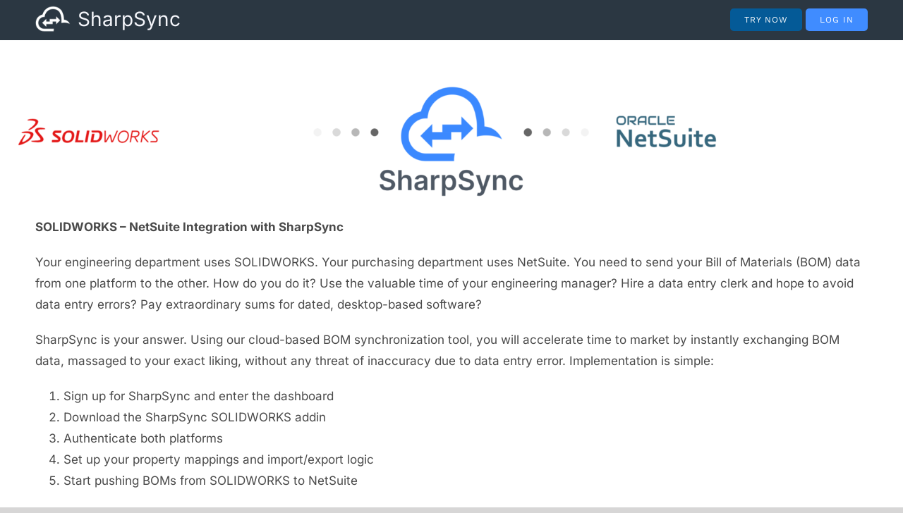

--- FILE ---
content_type: text/html; charset=UTF-8
request_url: https://sharpsync.net/solidworks-netsuite-integration/
body_size: 12823
content:
<!DOCTYPE html>
<html class="avada-html-layout-wide avada-html-header-position-top" lang="en-CA" prefix="og: http://ogp.me/ns# fb: http://ogp.me/ns/fb#">
<head>
	<meta http-equiv="X-UA-Compatible" content="IE=edge" />
	<meta http-equiv="Content-Type" content="text/html; charset=utf-8"/>
	<meta name="viewport" content="width=device-width, initial-scale=1" />
	<meta name='robots' content='index, follow, max-image-preview:large, max-snippet:-1, max-video-preview:-1' />
	<style>img:is([sizes="auto" i], [sizes^="auto," i]) { contain-intrinsic-size: 3000px 1500px }</style>
	
	<!-- This site is optimized with the Yoast SEO plugin v26.7 - https://yoast.com/wordpress/plugins/seo/ -->
	<title>SOLIDWORKS - NetSuite Integration - SharpSync</title>
	<link rel="canonical" href="https://sharpsync.net/solidworks-netsuite-integration/" />
	<meta property="og:locale" content="en_US" />
	<meta property="og:type" content="article" />
	<meta property="og:title" content="SOLIDWORKS - NetSuite Integration - SharpSync" />
	<meta property="og:url" content="https://sharpsync.net/solidworks-netsuite-integration/" />
	<meta property="og:site_name" content="SharpSync" />
	<meta property="article:modified_time" content="2024-05-17T13:35:33+00:00" />
	<meta name="twitter:card" content="summary_large_image" />
	<meta name="twitter:label1" content="Est. reading time" />
	<meta name="twitter:data1" content="2 minutes" />
	<script type="application/ld+json" class="yoast-schema-graph">{"@context":"https://schema.org","@graph":[{"@type":"WebPage","@id":"https://sharpsync.net/solidworks-netsuite-integration/","url":"https://sharpsync.net/solidworks-netsuite-integration/","name":"SOLIDWORKS - NetSuite Integration - SharpSync","isPartOf":{"@id":"https://sharpsync.net/#website"},"datePublished":"2023-08-30T00:38:23+00:00","dateModified":"2024-05-17T13:35:33+00:00","breadcrumb":{"@id":"https://sharpsync.net/solidworks-netsuite-integration/#breadcrumb"},"inLanguage":"en-CA","potentialAction":[{"@type":"ReadAction","target":["https://sharpsync.net/solidworks-netsuite-integration/"]}]},{"@type":"BreadcrumbList","@id":"https://sharpsync.net/solidworks-netsuite-integration/#breadcrumb","itemListElement":[{"@type":"ListItem","position":1,"name":"Home","item":"https://sharpsync.net/"},{"@type":"ListItem","position":2,"name":"SOLIDWORKS &#8211; NetSuite Integration"}]},{"@type":"WebSite","@id":"https://sharpsync.net/#website","url":"https://sharpsync.net/","name":"SharpSync","description":"CAD BOM to ERP link","publisher":{"@id":"https://sharpsync.net/#organization"},"potentialAction":[{"@type":"SearchAction","target":{"@type":"EntryPoint","urlTemplate":"https://sharpsync.net/?s={search_term_string}"},"query-input":{"@type":"PropertyValueSpecification","valueRequired":true,"valueName":"search_term_string"}}],"inLanguage":"en-CA"},{"@type":"Organization","@id":"https://sharpsync.net/#organization","name":"SharpSync","url":"https://sharpsync.net/","logo":{"@type":"ImageObject","inLanguage":"en-CA","@id":"https://sharpsync.net/#/schema/logo/image/","url":"https://sharpsync.net/wp-content/uploads/2023/09/logo.png","contentUrl":"https://sharpsync.net/wp-content/uploads/2023/09/logo.png","width":285,"height":237,"caption":"SharpSync"},"image":{"@id":"https://sharpsync.net/#/schema/logo/image/"},"sameAs":["https://www.youtube.com/user/CADSharp","https://www.linkedin.com/company/cadsharp-llc"]}]}</script>
	<!-- / Yoast SEO plugin. -->


<link rel="alternate" type="application/rss+xml" title="SharpSync &raquo; Feed" href="https://sharpsync.net/feed/" />
<link rel="alternate" type="application/rss+xml" title="SharpSync &raquo; Comments Feed" href="https://sharpsync.net/comments/feed/" />
								<link rel="icon" href="https://sharpsync.net/wp-content/uploads/2023/08/favicon-1.png" type="image/png" />
		
		
		
									<meta name="description" content="SOLIDWORKS - NetSuite Integration with SharpSync

Your engineering department uses SOLIDWORKS. Your purchasing department uses NetSuite. You need to send your Bill of Materials (BOM) data from one platform to the other. How do you do it? Use the valuable time of your engineering manager? Hire a data"/>
				
		<meta property="og:locale" content="en_CA"/>
		<meta property="og:type" content="article"/>
		<meta property="og:site_name" content="SharpSync"/>
		<meta property="og:title" content="SOLIDWORKS - NetSuite Integration - SharpSync"/>
				<meta property="og:description" content="SOLIDWORKS - NetSuite Integration with SharpSync

Your engineering department uses SOLIDWORKS. Your purchasing department uses NetSuite. You need to send your Bill of Materials (BOM) data from one platform to the other. How do you do it? Use the valuable time of your engineering manager? Hire a data"/>
				<meta property="og:url" content="https://sharpsync.net/solidworks-netsuite-integration/"/>
													<meta property="article:modified_time" content="2024-05-17T13:35:33+00:00"/>
											<link rel='stylesheet' id='wp-components-css' href='https://sharpsync.net/wp-includes/css/dist/components/style.min.css?ver=6.8.3' type='text/css' media='all' />
<link rel='stylesheet' id='godaddy-styles-css' href='https://sharpsync.net/wp-content/mu-plugins/vendor/wpex/godaddy-launch/includes/Dependencies/GoDaddy/Styles/build/latest.css?ver=2.0.2' type='text/css' media='all' />
<link rel='stylesheet' id='child-style-css' href='https://sharpsync.net/wp-content/themes/Avada-Child-Theme/style.css?ver=6.8.3' type='text/css' media='all' />
<link rel='stylesheet' id='sib-front-css-css' href='https://sharpsync.net/wp-content/plugins/mailin/css/mailin-front.css?ver=6.8.3' type='text/css' media='all' />
<link rel='stylesheet' id='fusion-dynamic-css-css' href='https://sharpsync.net/wp-content/uploads/fusion-styles/85bad50e614a245f38b17f6b8ecd14e8.min.css?ver=3.14.2' type='text/css' media='all' />
<script type="text/javascript" src="https://sharpsync.net/wp-includes/js/jquery/jquery.min.js?ver=3.7.1" id="jquery-core-js"></script>
<script type="text/javascript" id="sib-front-js-js-extra">
/* <![CDATA[ */
var sibErrMsg = {"invalidMail":"Please fill out valid email address","requiredField":"Please fill out required fields","invalidDateFormat":"Please fill out valid date format","invalidSMSFormat":"Please fill out valid phone number"};
var ajax_sib_front_object = {"ajax_url":"https:\/\/sharpsync.net\/wp-admin\/admin-ajax.php","ajax_nonce":"6f943ced6c","flag_url":"https:\/\/sharpsync.net\/wp-content\/plugins\/mailin\/img\/flags\/"};
/* ]]> */
</script>
<script type="text/javascript" src="https://sharpsync.net/wp-content/plugins/mailin/js/mailin-front.js?ver=1761904147" id="sib-front-js-js"></script>
<link rel="https://api.w.org/" href="https://sharpsync.net/wp-json/" /><link rel="alternate" title="JSON" type="application/json" href="https://sharpsync.net/wp-json/wp/v2/pages/198" /><link rel="EditURI" type="application/rsd+xml" title="RSD" href="https://sharpsync.net/xmlrpc.php?rsd" />
<meta name="generator" content="WordPress 6.8.3" />
<link rel='shortlink' href='https://sharpsync.net/?p=198' />
<link rel="alternate" title="oEmbed (JSON)" type="application/json+oembed" href="https://sharpsync.net/wp-json/oembed/1.0/embed?url=https%3A%2F%2Fsharpsync.net%2Fsolidworks-netsuite-integration%2F" />
<link rel="alternate" title="oEmbed (XML)" type="text/xml+oembed" href="https://sharpsync.net/wp-json/oembed/1.0/embed?url=https%3A%2F%2Fsharpsync.net%2Fsolidworks-netsuite-integration%2F&#038;format=xml" />
<style type="text/css" id="css-fb-visibility">@media screen and (max-width: 640px){.fusion-no-small-visibility{display:none !important;}body .sm-text-align-center{text-align:center !important;}body .sm-text-align-left{text-align:left !important;}body .sm-text-align-right{text-align:right !important;}body .sm-text-align-justify{text-align:justify !important;}body .sm-flex-align-center{justify-content:center !important;}body .sm-flex-align-flex-start{justify-content:flex-start !important;}body .sm-flex-align-flex-end{justify-content:flex-end !important;}body .sm-mx-auto{margin-left:auto !important;margin-right:auto !important;}body .sm-ml-auto{margin-left:auto !important;}body .sm-mr-auto{margin-right:auto !important;}body .fusion-absolute-position-small{position:absolute;width:100%;}.awb-sticky.awb-sticky-small{ position: sticky; top: var(--awb-sticky-offset,0); }}@media screen and (min-width: 641px) and (max-width: 800px){.fusion-no-medium-visibility{display:none !important;}body .md-text-align-center{text-align:center !important;}body .md-text-align-left{text-align:left !important;}body .md-text-align-right{text-align:right !important;}body .md-text-align-justify{text-align:justify !important;}body .md-flex-align-center{justify-content:center !important;}body .md-flex-align-flex-start{justify-content:flex-start !important;}body .md-flex-align-flex-end{justify-content:flex-end !important;}body .md-mx-auto{margin-left:auto !important;margin-right:auto !important;}body .md-ml-auto{margin-left:auto !important;}body .md-mr-auto{margin-right:auto !important;}body .fusion-absolute-position-medium{position:absolute;width:100%;}.awb-sticky.awb-sticky-medium{ position: sticky; top: var(--awb-sticky-offset,0); }}@media screen and (min-width: 801px){.fusion-no-large-visibility{display:none !important;}body .lg-text-align-center{text-align:center !important;}body .lg-text-align-left{text-align:left !important;}body .lg-text-align-right{text-align:right !important;}body .lg-text-align-justify{text-align:justify !important;}body .lg-flex-align-center{justify-content:center !important;}body .lg-flex-align-flex-start{justify-content:flex-start !important;}body .lg-flex-align-flex-end{justify-content:flex-end !important;}body .lg-mx-auto{margin-left:auto !important;margin-right:auto !important;}body .lg-ml-auto{margin-left:auto !important;}body .lg-mr-auto{margin-right:auto !important;}body .fusion-absolute-position-large{position:absolute;width:100%;}.awb-sticky.awb-sticky-large{ position: sticky; top: var(--awb-sticky-offset,0); }}</style>		<style type="text/css" id="wp-custom-css">
			/*Pricing table*/
.pricing-table-1 .panel-container,.pricing-table-2 .panel-container {
    background-color: #2b3742 !important;
}

.panel-wrapper:hover {
	cursor: unset !important;
}

/*Footer logo*/
.footerlogo h2 {
	padding: 5px 0 10px 60px !important;
	background: url(/wp-content/uploads/2023/10/sharpsync-logo-64-white.91d3f742522c11c2f940e831e60a360c.png) no-repeat;
	background-size: 50px;
	height: 50px;
}

/*Software*/
.imgpadding {
	padding: 8px;
}

.hand {
	border: 3px solid #fff;
}

.imgpadding:hover img {
}

.hand {
	cursor: pointer;
	-webkit-box-shadow: 3px 3px 7px rgba(43,55,66,0.4);box-shadow: 3px 3px 7px rgba(43,55,66,0.4);
}

/*.activesoftware {
border: 3px solid #f00;
}*/

@keyframes border-pulsate {
    0%   { border-color: rgba(4, 90, 151, 1); }
    50% { border-color: rgba(4, 90, 151, 0); }
    100%   { border-color: rgba(4, 90, 151, 1); }
}

.activesoftware {
    display: block;
    border: 3px solid;
    animation: border-pulsate 1s infinite;
}

.cad:hover, .erp:hover {
	background: rgba(0, 0, 0, .05);
}

#cadbackground {
	background: url(https://sharpsync.net/wp-content/uploads/2023/09/cadpdm-e1694012508913.png) no-repeat;
	background-size: 30px auto;
	background-position: left 50%;
	padding-bottom: 15px;
}

#erpbackground {
	background: url(https://sharpsync.net/wp-content/uploads/2023/09/erpplm-e1694013062254.png) no-repeat;
	background-size: 30px auto;
	background-position: right 50%;
}

#erpbackground p {
	margin: 0;
}

.integer-part, .dollar {
	font-size: 40px !important;
}

.table-2 {
	webkit-box-shadow: 3px 3px 7px rgba(43,55,66,0.4);
    box-shadow: 3px 3px 7px rgba(43,55,66,0.4);
}

/*Form padding*/
.fusion-form-form-wrapper .fusion-form-field {
	margin: 10px 0 !important;
}		</style>
				<script type="text/javascript">
			var doc = document.documentElement;
			doc.setAttribute( 'data-useragent', navigator.userAgent );
		</script>
		<style type="text/css" id="fusion-builder-template-footer-css">/* Target the main menu container */
.integration_menu {
  position: relative;
}

/* Target the submenu */
.integration_menu .awb-menu__sub-ul {
  position: absolute;
  top: auto;  /* Remove default top position */
  bottom: calc(100% - 50px);  /* Adjust position to be 50px lower */
  left: 100%;  /* Position submenu to the right of the parent menu item */
  z-index: 999;  /* Ensure submenu is above other elements */
}

/* Adjust submenu items if necessary */
.integration_menu .awb-menu__sub-ul .awb-menu__sub-li {
  position: relative;
}</style><!-- Google tag (gtag.js) -->
<script async src="https://www.googletagmanager.com/gtag/js?id=G-7C7G5H0PXX"></script>
<script>
  window.dataLayer = window.dataLayer || [];
  function gtag(){dataLayer.push(arguments);}
  gtag('js', new Date());

  gtag('config', 'G-7C7G5H0PXX');
</script>
	<script>
jQuery(function($) {
$('img[title]').each(function() { $(this).removeAttr('title'); });
});
</script></head>

<body class="wp-singular page-template-default page page-id-198 wp-theme-Avada wp-child-theme-Avada-Child-Theme fusion-image-hovers fusion-pagination-sizing fusion-button_type-flat fusion-button_span-no fusion-button_gradient-linear avada-image-rollover-circle-yes avada-image-rollover-yes avada-image-rollover-direction-fade fusion-body ltr fusion-sticky-header no-tablet-sticky-header no-mobile-sticky-header no-mobile-slidingbar no-mobile-totop fusion-disable-outline fusion-sub-menu-fade mobile-logo-pos-left layout-wide-mode avada-has-boxed-modal-shadow-none layout-scroll-offset-full avada-has-zero-margin-offset-top fusion-top-header menu-text-align-center mobile-menu-design-modern fusion-show-pagination-text fusion-header-layout-v1 avada-responsive avada-footer-fx-none avada-menu-highlight-style-background fusion-search-form-classic fusion-main-menu-search-dropdown fusion-avatar-square avada-dropdown-styles avada-blog-layout-grid avada-blog-archive-layout-grid avada-header-shadow-no avada-menu-icon-position-left avada-has-megamenu-shadow avada-has-pagetitle-bg-full avada-has-breadcrumb-mobile-hidden avada-has-titlebar-bar_and_content avada-has-pagination-padding avada-flyout-menu-direction-fade avada-ec-views-v1" data-awb-post-id="198">
		<a class="skip-link screen-reader-text" href="#content">Skip to content</a>

	<div id="boxed-wrapper">
		
		<div id="wrapper" class="fusion-wrapper">
			<div id="home" style="position:relative;top:-1px;"></div>
												<div class="fusion-tb-header"><div class="fusion-fullwidth fullwidth-box fusion-builder-row-1 fusion-flex-container has-pattern-background has-mask-background nonhundred-percent-fullwidth non-hundred-percent-height-scrolling" style="--awb-border-radius-top-left:0px;--awb-border-radius-top-right:0px;--awb-border-radius-bottom-right:0px;--awb-border-radius-bottom-left:0px;--awb-padding-bottom:0px;--awb-margin-bottom:0px;--awb-background-color:var(--awb-color1);--awb-flex-wrap:wrap;" ><div class="fusion-builder-row fusion-row fusion-flex-align-items-flex-start fusion-flex-content-wrap" style="max-width:1227.2px;margin-left: calc(-4% / 2 );margin-right: calc(-4% / 2 );"><div class="fusion-layout-column fusion_builder_column fusion-builder-column-0 fusion_builder_column_3_5 3_5 fusion-flex-column fusion-flex-align-self-center fusion-column-inner-bg-wrapper" style="--awb-inner-bg-size:cover;--awb-width-large:60%;--awb-margin-top-large:0px;--awb-spacing-right-large:3.2%;--awb-margin-bottom-large:15px;--awb-spacing-left-large:3.2%;--awb-width-medium:100%;--awb-order-medium:0;--awb-spacing-right-medium:1.92%;--awb-spacing-left-medium:1.92%;--awb-width-small:100%;--awb-order-small:0;--awb-spacing-right-small:1.92%;--awb-spacing-left-small:1.92%;" data-scroll-devices="small-visibility,medium-visibility,large-visibility"><span class="fusion-column-inner-bg hover-type-none"><a class="fusion-column-anchor" href="/"><span class="fusion-column-inner-bg-image"></span></a></span><div class="fusion-column-wrapper fusion-column-has-shadow fusion-flex-justify-content-center fusion-content-layout-column"><div class="fusion-title title fusion-title-1 fusion-title-text fusion-title-size-two footerlogo" style="--awb-text-color:var(--awb-color4);--awb-margin-top:8px;--awb-margin-bottom:-16px;"><div class="title-sep-container title-sep-container-left fusion-no-large-visibility fusion-no-medium-visibility fusion-no-small-visibility"><div class="title-sep sep- sep-solid" style="border-color:#e0dede;"></div></div><span class="awb-title-spacer fusion-no-large-visibility fusion-no-medium-visibility fusion-no-small-visibility"></span><h2 class="fusion-title-heading title-heading-left fusion-responsive-typography-calculated" style="margin:0;--fontSize:28;line-height:1.05;">SharpSync</h2><span class="awb-title-spacer"></span><div class="title-sep-container title-sep-container-right"><div class="title-sep sep- sep-solid" style="border-color:#e0dede;"></div></div></div></div></div><div class="fusion-layout-column fusion_builder_column fusion-builder-column-1 fusion_builder_column_2_5 2_5 fusion-flex-column fusion-flex-align-self-center" style="--awb-bg-size:cover;--awb-width-large:40%;--awb-margin-top-large:3px;--awb-spacing-right-large:4.8%;--awb-margin-bottom-large:5px;--awb-spacing-left-large:4.8%;--awb-width-medium:100%;--awb-order-medium:0;--awb-spacing-right-medium:1.92%;--awb-spacing-left-medium:1.92%;--awb-width-small:100%;--awb-order-small:0;--awb-spacing-right-small:1.92%;--awb-spacing-left-small:1.92%;" data-scroll-devices="small-visibility,medium-visibility,large-visibility"><div class="fusion-column-wrapper fusion-column-has-shadow fusion-flex-justify-content-flex-end fusion-content-layout-row"><div ><a class="fusion-button button-flat button-small button-default fusion-button-default button-1 fusion-button-span-no fusion-button-default-type" style="--button-border-radius-top-left:5px;--button-border-radius-top-right:5px;--button-border-radius-bottom-right:5px;--button-border-radius-bottom-left:5px;--button_margin-right:5px;" target="_self" title="Try Now" aria-label="Try Now" href="https://app.sharpsync.net/"><span class="fusion-button-text awb-button__text awb-button__text--default">Try Now</span></a></div><div ><a class="fusion-button button-flat button-small button-custom fusion-button-default button-2 fusion-button-span-no fusion-button-default-type fusion-has-button-gradient" style="--button_accent_color:#ffffff;--button_accent_hover_color:#ffffff;--button_border_hover_color:#ffffff;--button-border-radius-top-left:5px;--button-border-radius-top-right:5px;--button-border-radius-bottom-right:5px;--button-border-radius-bottom-left:5px;--button_gradient_top_color:var(--awb-color3);--button_gradient_bottom_color:#408cff;--button_gradient_top_color_hover:#61a0fc;--button_gradient_bottom_color_hover:#61a0fc;" target="_self" title="Login" aria-label="Login" href="https://app.sharpsync.net/"><span class="fusion-button-text awb-button__text awb-button__text--default">Log in</span></a></div></div></div></div></div>
</div>		<div id="sliders-container" class="fusion-slider-visibility">
					</div>
											
			<section class="fusion-page-title-bar fusion-tb-page-title-bar"></section>
						<main id="main" class="clearfix ">
				<div class="fusion-row" style="">
<section id="content" style="width: 100%;">
					<div id="post-198" class="post-198 page type-page status-publish hentry">
			<span class="entry-title rich-snippet-hidden">SOLIDWORKS &#8211; NetSuite Integration</span><span class="vcard rich-snippet-hidden"><span class="fn"><a href="https://sharpsync.net/author/matthewf/" title="Posts by Matthew Farnell" rel="author">Matthew Farnell</a></span></span><span class="updated rich-snippet-hidden">2024-05-17T13:35:33+00:00</span>
			
			<div class="post-content">
				<div class="fusion-fullwidth fullwidth-box fusion-builder-row-2 fusion-flex-container has-pattern-background has-mask-background nonhundred-percent-fullwidth non-hundred-percent-height-scrolling" style="--awb-border-radius-top-left:0px;--awb-border-radius-top-right:0px;--awb-border-radius-bottom-right:0px;--awb-border-radius-bottom-left:0px;--awb-flex-wrap:wrap;" ><div class="fusion-builder-row fusion-row fusion-flex-align-items-flex-start fusion-flex-content-wrap" style="max-width:1227.2px;margin-left: calc(-4% / 2 );margin-right: calc(-4% / 2 );"><div class="fusion-layout-column fusion_builder_column fusion-builder-column-2 fusion_builder_column_1_1 1_1 fusion-flex-column custom_column" style="--awb-bg-size:cover;--awb-width-large:100%;--awb-margin-top-large:0px;--awb-spacing-right-large:0%;--awb-margin-bottom-large:0px;--awb-spacing-left-large:0%;--awb-width-medium:100%;--awb-order-medium:0;--awb-spacing-right-medium:1.92%;--awb-spacing-left-medium:1.92%;--awb-width-small:100%;--awb-order-small:0;--awb-spacing-right-small:1.92%;--awb-spacing-left-small:1.92%;"><div class="fusion-column-wrapper fusion-column-has-shadow fusion-flex-justify-content-center fusion-content-layout-column"><div class="fusion-image-carousel fusion-image-carousel-auto fusion-image-carousel-1 fusion-no-small-visibility"><div class="awb-carousel awb-swiper awb-swiper-carousel awb-carousel--carousel awb-swiper-dots-position-bottom" data-layout="carousel" data-autoplay="no" data-autoplayspeed="1000" data-autoplaypause="no" data-columns="3" data-columnsmedium="1" data-columnssmall="1" data-itemmargin="0" data-itemwidth="180" data-touchscroll="no" data-freemode="no" data-imagesize="auto" data-scrollitems="0" data-centeredslides="no" data-rotationangle="50" data-depth="100" data-speed="500" data-shadow="no" data-pagination="bullets" style="--awb-columns:3;--awb-column-spacing:0px;"><div class="swiper-wrapper awb-image-carousel-wrapper fusion-flex-align-items-center"><div class="swiper-slide"><div class="fusion-carousel-item-wrapper"><div class="fusion-image-wrapper hover-type-none"><img decoding="async" width="300" height="84" src="https://sharpsync.net/wp-content/uploads/2023/08/solidworks.png" class="attachment-full size-full lazyload" alt="" srcset="data:image/svg+xml,%3Csvg%20xmlns%3D%27http%3A%2F%2Fwww.w3.org%2F2000%2Fsvg%27%20width%3D%27300%27%20height%3D%2784%27%20viewBox%3D%270%200%20300%2084%27%3E%3Crect%20width%3D%27300%27%20height%3D%2784%27%20fill-opacity%3D%220%22%2F%3E%3C%2Fsvg%3E" data-orig-src="https://sharpsync.net/wp-content/uploads/2023/08/solidworks.png" data-srcset="https://sharpsync.net/wp-content/uploads/2023/08/solidworks-200x56.png 200w, https://sharpsync.net/wp-content/uploads/2023/08/solidworks.png 300w" data-sizes="auto" /></div></div></div><div class="swiper-slide"><div class="fusion-carousel-item-wrapper"><div class="fusion-image-wrapper hover-type-none"><img decoding="async" width="864" height="432" src="https://sharpsync.net/wp-content/uploads/2024/04/SharpSync_Center_Connection-e1715872523217.png" class="attachment-full size-full lazyload" alt="" srcset="data:image/svg+xml,%3Csvg%20xmlns%3D%27http%3A%2F%2Fwww.w3.org%2F2000%2Fsvg%27%20width%3D%27864%27%20height%3D%27432%27%20viewBox%3D%270%200%20864%20432%27%3E%3Crect%20width%3D%27864%27%20height%3D%27432%27%20fill-opacity%3D%220%22%2F%3E%3C%2Fsvg%3E" data-orig-src="https://sharpsync.net/wp-content/uploads/2024/04/SharpSync_Center_Connection-e1715872523217.png" data-srcset="https://sharpsync.net/wp-content/uploads/2024/04/SharpSync_Center_Connection-e1715872523217-200x100.png 200w, https://sharpsync.net/wp-content/uploads/2024/04/SharpSync_Center_Connection-e1715872523217-400x200.png 400w, https://sharpsync.net/wp-content/uploads/2024/04/SharpSync_Center_Connection-e1715872523217-600x300.png 600w, https://sharpsync.net/wp-content/uploads/2024/04/SharpSync_Center_Connection-e1715872523217-800x400.png 800w, https://sharpsync.net/wp-content/uploads/2024/04/SharpSync_Center_Connection-e1715872523217.png 864w" data-sizes="auto" /></div></div></div><div class="swiper-slide"><div class="fusion-carousel-item-wrapper"><div class="fusion-image-wrapper hover-type-none"><img decoding="async" width="300" height="84" src="https://sharpsync.net/wp-content/uploads/2023/09/SharpSync_CompanyLogo_Netsuite.png" class="attachment-full size-full lazyload" alt="NetSuite" srcset="data:image/svg+xml,%3Csvg%20xmlns%3D%27http%3A%2F%2Fwww.w3.org%2F2000%2Fsvg%27%20width%3D%27300%27%20height%3D%2784%27%20viewBox%3D%270%200%20300%2084%27%3E%3Crect%20width%3D%27300%27%20height%3D%2784%27%20fill-opacity%3D%220%22%2F%3E%3C%2Fsvg%3E" data-orig-src="https://sharpsync.net/wp-content/uploads/2023/09/SharpSync_CompanyLogo_Netsuite.png" data-srcset="https://sharpsync.net/wp-content/uploads/2023/09/SharpSync_CompanyLogo_Netsuite-200x56.png 200w, https://sharpsync.net/wp-content/uploads/2023/09/SharpSync_CompanyLogo_Netsuite.png 300w" data-sizes="auto" /></div></div></div></div></div></div><div class="fusion-image-element fusion-no-medium-visibility fusion-no-large-visibility" style="text-align:center;--awb-caption-title-font-family:var(--h2_typography-font-family);--awb-caption-title-font-weight:var(--h2_typography-font-weight);--awb-caption-title-font-style:var(--h2_typography-font-style);--awb-caption-title-size:var(--h2_typography-font-size);--awb-caption-title-transform:var(--h2_typography-text-transform);--awb-caption-title-line-height:var(--h2_typography-line-height);--awb-caption-title-letter-spacing:var(--h2_typography-letter-spacing);"><span class=" fusion-imageframe imageframe-none imageframe-1 hover-type-none"><img fetchpriority="high" decoding="async" width="864" height="432" title="SharpSync_Center_Connection-e1715872523217" src="https://sharpsync.net/wp-content/uploads/2024/04/SharpSync_Center_Connection-e1715872523217.png" data-orig-src="https://sharpsync.net/wp-content/uploads/2024/04/SharpSync_Center_Connection-e1715872523217.png" alt class="lazyload img-responsive wp-image-617" srcset="data:image/svg+xml,%3Csvg%20xmlns%3D%27http%3A%2F%2Fwww.w3.org%2F2000%2Fsvg%27%20width%3D%27864%27%20height%3D%27432%27%20viewBox%3D%270%200%20864%20432%27%3E%3Crect%20width%3D%27864%27%20height%3D%27432%27%20fill-opacity%3D%220%22%2F%3E%3C%2Fsvg%3E" data-srcset="https://sharpsync.net/wp-content/uploads/2024/04/SharpSync_Center_Connection-e1715872523217-200x100.png 200w, https://sharpsync.net/wp-content/uploads/2024/04/SharpSync_Center_Connection-e1715872523217-400x200.png 400w, https://sharpsync.net/wp-content/uploads/2024/04/SharpSync_Center_Connection-e1715872523217-600x300.png 600w, https://sharpsync.net/wp-content/uploads/2024/04/SharpSync_Center_Connection-e1715872523217-800x400.png 800w, https://sharpsync.net/wp-content/uploads/2024/04/SharpSync_Center_Connection-e1715872523217.png 864w" data-sizes="auto" data-orig-sizes="(max-width: 800px) 100vw, (max-width: 640px) 100vw, 864px" /></span></div></div></div><div class="fusion-layout-column fusion_builder_column fusion-builder-column-3 fusion_builder_column_1_1 1_1 fusion-flex-column fusion-flex-align-self-center custom_column" style="--awb-padding-left-small:0px;--awb-bg-size:cover;--awb-width-large:100%;--awb-margin-top-large:0px;--awb-spacing-right-large:0%;--awb-margin-bottom-large:0px;--awb-spacing-left-large:0%;--awb-width-medium:100%;--awb-order-medium:0;--awb-spacing-right-medium:1.92%;--awb-spacing-left-medium:1.92%;--awb-width-small:33.333333333333%;--awb-order-small:0;--awb-spacing-right-small:0%;--awb-spacing-left-small:0%;"><div class="fusion-column-wrapper fusion-column-has-shadow fusion-flex-justify-content-flex-start fusion-content-layout-row"><div class="fusion-image-element sm-text-align-left fusion-no-medium-visibility fusion-no-large-visibility" style="text-align:center;--awb-caption-title-font-family:var(--h2_typography-font-family);--awb-caption-title-font-weight:var(--h2_typography-font-weight);--awb-caption-title-font-style:var(--h2_typography-font-style);--awb-caption-title-size:var(--h2_typography-font-size);--awb-caption-title-transform:var(--h2_typography-text-transform);--awb-caption-title-line-height:var(--h2_typography-line-height);--awb-caption-title-letter-spacing:var(--h2_typography-letter-spacing);"><span class=" fusion-imageframe imageframe-none imageframe-2 hover-type-none"><img decoding="async" width="300" height="84" title="solidworks" src="https://sharpsync.net/wp-content/uploads/2023/08/solidworks.png" data-orig-src="https://sharpsync.net/wp-content/uploads/2023/08/solidworks.png" alt class="lazyload img-responsive wp-image-113" srcset="data:image/svg+xml,%3Csvg%20xmlns%3D%27http%3A%2F%2Fwww.w3.org%2F2000%2Fsvg%27%20width%3D%27300%27%20height%3D%2784%27%20viewBox%3D%270%200%20300%2084%27%3E%3Crect%20width%3D%27300%27%20height%3D%2784%27%20fill-opacity%3D%220%22%2F%3E%3C%2Fsvg%3E" data-srcset="https://sharpsync.net/wp-content/uploads/2023/08/solidworks-200x56.png 200w, https://sharpsync.net/wp-content/uploads/2023/08/solidworks.png 300w" data-sizes="auto" data-orig-sizes="(max-width: 800px) 100vw, (max-width: 640px) 100vw, 300px" /></span></div></div></div><div class="fusion-layout-column fusion_builder_column fusion-builder-column-4 fusion_builder_column_1_1 1_1 fusion-flex-column fusion-flex-align-self-center custom_column" style="--awb-padding-left-small:0px;--awb-bg-size:cover;--awb-width-large:100%;--awb-margin-top-large:0px;--awb-spacing-right-large:0%;--awb-margin-bottom-large:0px;--awb-spacing-left-large:0%;--awb-width-medium:100%;--awb-order-medium:0;--awb-spacing-right-medium:1.92%;--awb-spacing-left-medium:1.92%;--awb-width-small:33.333333333333%;--awb-order-small:0;--awb-spacing-right-small:0%;--awb-spacing-left-small:0%;"><div class="fusion-column-wrapper fusion-column-has-shadow fusion-flex-justify-content-flex-start fusion-content-layout-row"></div></div><div class="fusion-layout-column fusion_builder_column fusion-builder-column-5 fusion_builder_column_1_1 1_1 fusion-flex-column fusion-flex-align-self-center custom_column" style="--awb-padding-left-small:0px;--awb-bg-size:cover;--awb-width-large:100%;--awb-margin-top-large:0px;--awb-spacing-right-large:0%;--awb-margin-bottom-large:0px;--awb-spacing-left-large:0%;--awb-width-medium:100%;--awb-order-medium:0;--awb-spacing-right-medium:1.92%;--awb-spacing-left-medium:1.92%;--awb-width-small:33.333333333333%;--awb-order-small:0;--awb-spacing-right-small:0%;--awb-spacing-left-small:0%;"><div class="fusion-column-wrapper fusion-column-has-shadow fusion-flex-justify-content-flex-end fusion-content-layout-row"><div class="fusion-image-element sm-text-align-right fusion-no-medium-visibility fusion-no-large-visibility" style="text-align:center;--awb-caption-title-font-family:var(--h2_typography-font-family);--awb-caption-title-font-weight:var(--h2_typography-font-weight);--awb-caption-title-font-style:var(--h2_typography-font-style);--awb-caption-title-size:var(--h2_typography-font-size);--awb-caption-title-transform:var(--h2_typography-text-transform);--awb-caption-title-line-height:var(--h2_typography-line-height);--awb-caption-title-letter-spacing:var(--h2_typography-letter-spacing);"><span class=" fusion-imageframe imageframe-none imageframe-3 hover-type-none"><img decoding="async" width="300" height="84" alt="NetSuite" title="SharpSync_CompanyLogo_Netsuite" src="https://sharpsync.net/wp-content/uploads/2023/09/SharpSync_CompanyLogo_Netsuite.png" data-orig-src="https://sharpsync.net/wp-content/uploads/2023/09/SharpSync_CompanyLogo_Netsuite.png" class="lazyload img-responsive wp-image-241" srcset="data:image/svg+xml,%3Csvg%20xmlns%3D%27http%3A%2F%2Fwww.w3.org%2F2000%2Fsvg%27%20width%3D%27300%27%20height%3D%2784%27%20viewBox%3D%270%200%20300%2084%27%3E%3Crect%20width%3D%27300%27%20height%3D%2784%27%20fill-opacity%3D%220%22%2F%3E%3C%2Fsvg%3E" data-srcset="https://sharpsync.net/wp-content/uploads/2023/09/SharpSync_CompanyLogo_Netsuite-200x56.png 200w, https://sharpsync.net/wp-content/uploads/2023/09/SharpSync_CompanyLogo_Netsuite.png 300w" data-sizes="auto" data-orig-sizes="(max-width: 800px) 100vw, (max-width: 640px) 100vw, 300px" /></span></div></div></div><div class="fusion-layout-column fusion_builder_column fusion-builder-column-6 fusion_builder_column_1_1 1_1 fusion-flex-column" style="--awb-bg-size:cover;--awb-width-large:100%;--awb-margin-top-large:15px;--awb-spacing-right-large:1.92%;--awb-margin-bottom-large:15px;--awb-spacing-left-large:1.92%;--awb-width-medium:100%;--awb-order-medium:0;--awb-spacing-right-medium:1.92%;--awb-spacing-left-medium:1.92%;--awb-width-small:100%;--awb-order-small:0;--awb-spacing-right-small:1.92%;--awb-spacing-left-small:1.92%;"><div class="fusion-column-wrapper fusion-column-has-shadow fusion-flex-justify-content-flex-start fusion-content-layout-column"><div class="fusion-text fusion-text-1"><p><strong>SOLIDWORKS &#8211; NetSuite Integration with SharpSync</strong></p>
<p>Your engineering department uses SOLIDWORKS. Your purchasing department uses NetSuite. You need to send your Bill of Materials (BOM) data from one platform to the other. How do you do it? Use the valuable time of your engineering manager? Hire a data entry clerk and hope to avoid data entry errors? Pay extraordinary sums for dated, desktop-based software?</p>
<p>SharpSync is your answer. Using our cloud-based BOM synchronization tool, you will accelerate time to market by instantly exchanging BOM data, massaged to your exact liking, without any threat of inaccuracy due to data entry error. Implementation is simple:</p>
<ol>
<li>Sign up for SharpSync and enter the dashboard</li>
<li>Download the SharpSync SOLIDWORKS addin</li>
<li>Authenticate both platforms</li>
<li>Set up your property mappings and import/export logic</li>
<li>Start pushing BOMs from SOLIDWORKS to NetSuite</li>
</ol>
<p>Need help with implementation? No worries. That&#8217;s included in the purchase price.</p>
<p><a href="https://app.sharpsync.net/"><b>Try the demo version</b></a> now to get started.</p>
</div></div></div></div></div>
							</div>
																						


																		</div>
	</section>
						
					</div>  <!-- fusion-row -->
				</main>  <!-- #main -->
				
				
								
					<div class="fusion-tb-footer fusion-footer"><div class="fusion-footer-widget-area fusion-widget-area"><div class="fusion-fullwidth fullwidth-box fusion-builder-row-3 fusion-flex-container has-pattern-background has-mask-background nonhundred-percent-fullwidth non-hundred-percent-height-scrolling" style="--awb-border-radius-top-left:0px;--awb-border-radius-top-right:0px;--awb-border-radius-bottom-right:0px;--awb-border-radius-bottom-left:0px;--awb-flex-wrap:wrap;" ><div class="fusion-builder-row fusion-row fusion-flex-align-items-flex-start fusion-flex-content-wrap" style="max-width:1227.2px;margin-left: calc(-4% / 2 );margin-right: calc(-4% / 2 );"><div class="fusion-layout-column fusion_builder_column fusion-builder-column-7 fusion_builder_column_1_1 1_1 fusion-flex-column" style="--awb-bg-size:cover;--awb-width-large:100%;--awb-margin-top-large:15px;--awb-spacing-right-large:1.92%;--awb-margin-bottom-large:15px;--awb-spacing-left-large:1.92%;--awb-width-medium:100%;--awb-order-medium:0;--awb-spacing-right-medium:1.92%;--awb-spacing-left-medium:1.92%;--awb-width-small:100%;--awb-order-small:0;--awb-spacing-right-small:1.92%;--awb-spacing-left-small:1.92%;"><div class="fusion-column-wrapper fusion-column-has-shadow fusion-flex-justify-content-flex-start fusion-content-layout-column"><style>
/* Custom CSS for Avada - Max Width for Video Elements */
.fusion-video {
    max-width: 800px !important;
    width: 100% !important;
    height: auto !important;
}

/* Adjust the styling for responsiveness if needed */
@media only screen and (max-width: 800px) {
    .fusion-video {
        max-width: 100% !important;
    }
}

/* Set the width of columns with the class custom_column to 800px and center them */
.custom_column {
    max-width: 1500px;
    margin: 0 auto; /* This will center the column horizontally */
  	margin-bottom: -50px !important;
}

/* 

IMPORTANT
This only works when split up into two calls 
and the picture size in the carousel options is set to "Auto"

*/
.awb-image-carousel-wrapper .swiper-slide:nth-child(1) {
    display: flex;
    justify-content: right;
}

.awb-image-carousel-wrapper .swiper-slide:nth-child(1) img {
    max-width: 200px;
}

.awb-image-carousel-wrapper .swiper-slide:nth-child(3) {
    display: flex;
    justify-content: left;
}

.awb-image-carousel-wrapper .swiper-slide:nth-child(3) img {
    max-width: 200px;
}
</style>
</div></div></div></div><div class="fusion-fullwidth fullwidth-box fusion-builder-row-4 fusion-flex-container has-pattern-background has-mask-background nonhundred-percent-fullwidth non-hundred-percent-height-scrolling fusion-custom-z-index" style="--awb-border-radius-top-left:0px;--awb-border-radius-top-right:0px;--awb-border-radius-bottom-right:0px;--awb-border-radius-bottom-left:0px;--awb-z-index:10;--awb-padding-top:30px;--awb-padding-bottom:30px;--awb-background-color:var(--awb-color1);--awb-flex-wrap:wrap;" ><div class="fusion-builder-row fusion-row fusion-flex-align-items-flex-start fusion-flex-content-wrap" style="max-width:1227.2px;margin-left: calc(-4% / 2 );margin-right: calc(-4% / 2 );"><div class="fusion-layout-column fusion_builder_column fusion-builder-column-8 fusion_builder_column_1_5 1_5 fusion-flex-column fusion-column-inner-bg-wrapper" style="--awb-inner-bg-size:cover;--awb-width-large:20%;--awb-margin-top-large:15px;--awb-spacing-right-large:9.6%;--awb-margin-bottom-large:15px;--awb-spacing-left-large:9.6%;--awb-width-medium:100%;--awb-order-medium:0;--awb-spacing-right-medium:1.92%;--awb-spacing-left-medium:1.92%;--awb-width-small:100%;--awb-order-small:0;--awb-spacing-right-small:1.92%;--awb-spacing-left-small:1.92%;" data-scroll-devices="small-visibility,medium-visibility,large-visibility"><span class="fusion-column-inner-bg hover-type-none"><a class="fusion-column-anchor" href="/"><span class="fusion-column-inner-bg-image"></span></a></span><div class="fusion-column-wrapper fusion-column-has-shadow fusion-flex-justify-content-flex-start fusion-content-layout-column"><div class="fusion-title title fusion-title-2 fusion-title-text fusion-title-size-two footerlogo" style="--awb-text-color:var(--awb-color4);--awb-margin-bottom:-10px;"><div class="title-sep-container title-sep-container-left fusion-no-large-visibility fusion-no-medium-visibility fusion-no-small-visibility"><div class="title-sep sep- sep-solid" style="border-color:#e0dede;"></div></div><span class="awb-title-spacer fusion-no-large-visibility fusion-no-medium-visibility fusion-no-small-visibility"></span><h2 class="fusion-title-heading title-heading-left fusion-responsive-typography-calculated" style="margin:0;--fontSize:28;line-height:1.05;">SharpSync</h2><span class="awb-title-spacer"></span><div class="title-sep-container title-sep-container-right"><div class="title-sep sep- sep-solid" style="border-color:#e0dede;"></div></div></div><div class="fusion-text fusion-text-2" style="--awb-text-color:var(--awb-color4);"><p>A cloud-based sync tool between CAD &amp; ERP</p>
</div></div></div><div class="fusion-layout-column fusion_builder_column fusion-builder-column-9 fusion_builder_column_1_5 1_5 fusion-flex-column" style="--awb-bg-size:cover;--awb-width-large:20%;--awb-margin-top-large:30px;--awb-spacing-right-large:16.8%;--awb-margin-bottom-large:15px;--awb-spacing-left-large:36.96%;--awb-width-medium:100%;--awb-order-medium:0;--awb-spacing-right-medium:1.92%;--awb-spacing-left-medium:1.92%;--awb-width-small:100%;--awb-order-small:0;--awb-spacing-right-small:1.92%;--awb-spacing-left-small:1.92%;" data-scroll-devices="small-visibility,medium-visibility,large-visibility"><div class="fusion-column-wrapper fusion-column-has-shadow fusion-flex-justify-content-flex-start fusion-content-layout-column"><div class="fusion-title title fusion-title-3 fusion-title-text fusion-title-size-three" style="--awb-text-color:#ffffff;"><div class="title-sep-container title-sep-container-left fusion-no-large-visibility fusion-no-medium-visibility fusion-no-small-visibility"><div class="title-sep sep- sep-solid" style="border-color:#e0dede;"></div></div><span class="awb-title-spacer fusion-no-large-visibility fusion-no-medium-visibility fusion-no-small-visibility"></span><h3 class="fusion-title-heading title-heading-left fusion-responsive-typography-calculated" style="margin:0;--fontSize:18;--minFontSize:18;line-height:1.15;">Supported<span class="nounderlines"> </span>CAD</h3><span class="awb-title-spacer"></span><div class="title-sep-container title-sep-container-right"><div class="title-sep sep- sep-solid" style="border-color:#e0dede;"></div></div></div><nav class="awb-menu awb-menu_column awb-menu_em-hover mobile-mode-collapse-to-button awb-menu_icons-left awb-menu_dc-yes mobile-trigger-fullwidth-off awb-menu_mobile-toggle awb-menu_indent-left mobile-size-full-absolute loading mega-menu-loading awb-menu_desktop awb-menu_arrows-active awb-menu_arrows-main awb-menu_dropdown awb-menu_expand-right awb-menu_transition-fade integration_menu" style="--awb-color:#3672ae;--awb-active-color:#3672ae;--awb-submenu-border-radius-top-left:20px;--awb-submenu-border-radius-top-right:20px;--awb-submenu-border-radius-bottom-right:20px;--awb-submenu-border-radius-bottom-left:20px;--awb-icons-color:#ff0000;--awb-arrows-size-height:10px;--awb-arrows-size-width:10px;--awb-main-justify-content:flex-start;--awb-mobile-justify:flex-start;--awb-mobile-caret-left:auto;--awb-mobile-caret-right:0;--awb-box-shadow:0px 0px 19px 3px rgba(0,0,0,0.67);;--awb-fusion-font-family-typography:inherit;--awb-fusion-font-style-typography:normal;--awb-fusion-font-weight-typography:400;--awb-fusion-font-family-submenu-typography:inherit;--awb-fusion-font-style-submenu-typography:normal;--awb-fusion-font-weight-submenu-typography:400;--awb-fusion-font-family-mobile-typography:inherit;--awb-fusion-font-style-mobile-typography:normal;--awb-fusion-font-weight-mobile-typography:400;" aria-label="Supported CAD" data-breakpoint="800" data-count="0" data-transition-type="fade" data-transition-time="300" data-expand="right"><button type="button" class="awb-menu__m-toggle awb-menu__m-toggle_no-text" aria-expanded="false" aria-controls="menu-supported-cad"><span class="awb-menu__m-toggle-inner"><span class="collapsed-nav-text"><span class="screen-reader-text">Toggle Navigation</span></span><span class="awb-menu__m-collapse-icon awb-menu__m-collapse-icon_no-text"><span class="awb-menu__m-collapse-icon-open awb-menu__m-collapse-icon-open_no-text fa-bars fas"></span><span class="awb-menu__m-collapse-icon-close awb-menu__m-collapse-icon-close_no-text fa-times fas"></span></span></span></button><ul id="menu-supported-cad" class="fusion-menu awb-menu__main-ul awb-menu__main-ul_column"><li  id="menu-item-990"  class="menu-item menu-item-type-custom menu-item-object-custom menu-item-has-children menu-item-990 awb-menu__li awb-menu__main-li awb-menu__main-li_regular awb-menu__main-li_with-active-arrow awb-menu__main-li_with-main-arrow awb-menu__main-li_with-arrow"  data-item-id="990"><span class="awb-menu__main-background-default awb-menu__main-background-default_fade"></span><span class="awb-menu__main-background-active awb-menu__main-background-active_fade"></span><a  class="awb-menu__main-a awb-menu__main-a_regular"><span class="menu-text">Onshape</span><span class="awb-menu__open-nav-submenu-hover"></span></a><button type="button" aria-label="Open submenu of Onshape" aria-expanded="false" class="awb-menu__open-nav-submenu_mobile awb-menu__open-nav-submenu_main"></button><ul class="awb-menu__sub-ul awb-menu__sub-ul_main"><li  id="menu-item-997"  class="menu-item menu-item-type-post_type menu-item-object-page menu-item-997 awb-menu__li awb-menu__sub-li" ><a  href="https://sharpsync.net/onshape-dynamics-integration/" class="awb-menu__sub-a"><span>Onshape – Dynamics Integration</span></a></li><li  id="menu-item-996"  class="menu-item menu-item-type-post_type menu-item-object-page menu-item-996 awb-menu__li awb-menu__sub-li" ><a  href="https://sharpsync.net/onshape-epicor-integration/" class="awb-menu__sub-a"><span>Onshape – Epicor Integration</span></a></li><li  id="menu-item-995"  class="menu-item menu-item-type-post_type menu-item-object-page menu-item-995 awb-menu__li awb-menu__sub-li" ><a  href="https://sharpsync.net/onshape-infor-integration/" class="awb-menu__sub-a"><span>Onshape – Infor Integration</span></a></li><li  id="menu-item-994"  class="menu-item menu-item-type-post_type menu-item-object-page menu-item-994 awb-menu__li awb-menu__sub-li" ><a  href="https://sharpsync.net/onshape-netsuite-integration/" class="awb-menu__sub-a"><span>Onshape – NetSuite Integration</span></a></li><li  id="menu-item-993"  class="menu-item menu-item-type-post_type menu-item-object-page menu-item-993 awb-menu__li awb-menu__sub-li" ><a  href="https://sharpsync.net/onshape-odoo-integration/" class="awb-menu__sub-a"><span>Onshape – Odoo Integration</span></a></li><li  id="menu-item-991"  class="menu-item menu-item-type-post_type menu-item-object-page menu-item-991 awb-menu__li awb-menu__sub-li" ><a  href="https://sharpsync.net/onshape-sage-integration/" class="awb-menu__sub-a"><span>Onshape – Sage Integration</span></a></li><li  id="menu-item-992"  class="menu-item menu-item-type-post_type menu-item-object-page menu-item-992 awb-menu__li awb-menu__sub-li" ><a  href="https://sharpsync.net/onshape-sap-s4-hana-integration/" class="awb-menu__sub-a"><span>Onshape – SAP S/4 HANA Integration</span></a></li></ul></li><li  id="menu-item-989"  class="menu-item menu-item-type-custom menu-item-object-custom current-menu-ancestor current-menu-parent menu-item-has-children menu-item-989 awb-menu__li awb-menu__main-li awb-menu__main-li_regular awb-menu__main-li_with-active-arrow awb-menu__main-li_with-main-arrow awb-menu__main-li_with-arrow"  data-item-id="989"><span class="awb-menu__main-background-default awb-menu__main-background-default_fade"></span><span class="awb-menu__main-background-active awb-menu__main-background-active_fade"></span><a  class="awb-menu__main-a awb-menu__main-a_regular"><span class="menu-text">SOLIDWORKS</span><span class="awb-menu__open-nav-submenu-hover"></span></a><button type="button" aria-label="Open submenu of SOLIDWORKS" aria-expanded="false" class="awb-menu__open-nav-submenu_mobile awb-menu__open-nav-submenu_main"></button><ul class="awb-menu__sub-ul awb-menu__sub-ul_main"><li  id="menu-item-985"  class="menu-item menu-item-type-post_type menu-item-object-page menu-item-985 awb-menu__li awb-menu__sub-li" ><a  href="https://sharpsync.net/solidworks-dynamics-integration/" class="awb-menu__sub-a"><span>SOLIDWORKS – Dynamics Integration</span></a></li><li  id="menu-item-984"  class="menu-item menu-item-type-post_type menu-item-object-page menu-item-984 awb-menu__li awb-menu__sub-li" ><a  href="https://sharpsync.net/solidworks-epicor-integration/" class="awb-menu__sub-a"><span>SOLIDWORKS – Epicor Integration</span></a></li><li  id="menu-item-983"  class="menu-item menu-item-type-post_type menu-item-object-page menu-item-983 awb-menu__li awb-menu__sub-li" ><a  href="https://sharpsync.net/solidworks-infor-integration/" class="awb-menu__sub-a"><span>SOLIDWORKS – Infor Integration</span></a></li><li  id="menu-item-988"  class="menu-item menu-item-type-post_type menu-item-object-page current-menu-item page_item page-item-198 current_page_item menu-item-988 awb-menu__li awb-menu__sub-li" ><a  href="https://sharpsync.net/solidworks-netsuite-integration/" class="awb-menu__sub-a" aria-current="page"><span>SOLIDWORKS – NetSuite Integration</span></a></li><li  id="menu-item-987"  class="menu-item menu-item-type-post_type menu-item-object-page menu-item-987 awb-menu__li awb-menu__sub-li" ><a  href="https://sharpsync.net/solidworks-odoo-integration/" class="awb-menu__sub-a"><span>SOLIDWORKS – Odoo Integration</span></a></li><li  id="menu-item-982"  class="menu-item menu-item-type-post_type menu-item-object-page menu-item-982 awb-menu__li awb-menu__sub-li" ><a  href="https://sharpsync.net/solidworks-sage-integration/" class="awb-menu__sub-a"><span>SOLIDWORKS – Sage Integration</span></a></li><li  id="menu-item-986"  class="menu-item menu-item-type-post_type menu-item-object-page menu-item-986 awb-menu__li awb-menu__sub-li" ><a  href="https://sharpsync.net/solidworks-sap-s4-hana-integration/" class="awb-menu__sub-a"><span>SOLIDWORKS – SAP S/4 HANA Integration</span></a></li></ul></li><li  id="menu-item-1022"  class="menu-item menu-item-type-custom menu-item-object-custom menu-item-has-children menu-item-1022 awb-menu__li awb-menu__main-li awb-menu__main-li_regular awb-menu__main-li_with-active-arrow awb-menu__main-li_with-main-arrow awb-menu__main-li_with-arrow"  data-item-id="1022"><span class="awb-menu__main-background-default awb-menu__main-background-default_fade"></span><span class="awb-menu__main-background-active awb-menu__main-background-active_fade"></span><a  class="awb-menu__main-a awb-menu__main-a_regular"><span class="menu-text">SOLIDWORKS‑PDM</span><span class="awb-menu__open-nav-submenu-hover"></span></a><button type="button" aria-label="Open submenu of SOLIDWORKS‑PDM" aria-expanded="false" class="awb-menu__open-nav-submenu_mobile awb-menu__open-nav-submenu_main"></button><ul class="awb-menu__sub-ul awb-menu__sub-ul_main"><li  id="menu-item-1038"  class="menu-item menu-item-type-post_type menu-item-object-page menu-item-1038 awb-menu__li awb-menu__sub-li" ><a  href="https://sharpsync.net/solidworks-pdm-dynamics-integration/" class="awb-menu__sub-a"><span>SOLIDWORKS PDM – Dynamics Integration</span></a></li><li  id="menu-item-1039"  class="menu-item menu-item-type-post_type menu-item-object-page menu-item-1039 awb-menu__li awb-menu__sub-li" ><a  href="https://sharpsync.net/solidworks-pdm-epicor-integration/" class="awb-menu__sub-a"><span>SOLIDWORKS PDM – Epicor Integration</span></a></li><li  id="menu-item-1040"  class="menu-item menu-item-type-post_type menu-item-object-page menu-item-1040 awb-menu__li awb-menu__sub-li" ><a  href="https://sharpsync.net/solidworks-pdm-infor-integration/" class="awb-menu__sub-a"><span>SOLIDWORKS PDM – Infor Integration</span></a></li><li  id="menu-item-1041"  class="menu-item menu-item-type-post_type menu-item-object-page menu-item-1041 awb-menu__li awb-menu__sub-li" ><a  href="https://sharpsync.net/solidworks-pdm-netsuite-integration/" class="awb-menu__sub-a"><span>SOLIDWORKS PDM – NetSuite Integration</span></a></li><li  id="menu-item-1042"  class="menu-item menu-item-type-post_type menu-item-object-page menu-item-1042 awb-menu__li awb-menu__sub-li" ><a  href="https://sharpsync.net/solidworks-pdm-odoo-integration/" class="awb-menu__sub-a"><span>SOLIDWORKS PDM – Odoo Integration</span></a></li><li  id="menu-item-1044"  class="menu-item menu-item-type-post_type menu-item-object-page menu-item-1044 awb-menu__li awb-menu__sub-li" ><a  href="https://sharpsync.net/solidworks-pdm-sage-integration/" class="awb-menu__sub-a"><span>SOLIDWORKS PDM – Sage Integration</span></a></li><li  id="menu-item-1043"  class="menu-item menu-item-type-post_type menu-item-object-page menu-item-1043 awb-menu__li awb-menu__sub-li" ><a  href="https://sharpsync.net/solidworks-pdm-sap-s4-hana-integration-cloned/" class="awb-menu__sub-a"><span>SOLIDWORKS PDM – SAP S/4 HANA Integration</span></a></li></ul></li><li  id="menu-item-1020"  class="menu-item menu-item-type-custom menu-item-object-custom menu-item-has-children menu-item-1020 awb-menu__li awb-menu__main-li awb-menu__main-li_regular awb-menu__main-li_with-active-arrow awb-menu__main-li_with-main-arrow awb-menu__main-li_with-arrow"  data-item-id="1020"><span class="awb-menu__main-background-default awb-menu__main-background-default_fade"></span><span class="awb-menu__main-background-active awb-menu__main-background-active_fade"></span><a  class="awb-menu__main-a awb-menu__main-a_regular"><span class="menu-text">Inventor</span><span class="awb-menu__open-nav-submenu-hover"></span></a><button type="button" aria-label="Open submenu of Inventor" aria-expanded="false" class="awb-menu__open-nav-submenu_mobile awb-menu__open-nav-submenu_main"></button><ul class="awb-menu__sub-ul awb-menu__sub-ul_main"><li  id="menu-item-1024"  class="menu-item menu-item-type-post_type menu-item-object-page menu-item-1024 awb-menu__li awb-menu__sub-li" ><a  href="https://sharpsync.net/inventor-dynamics-integration/" class="awb-menu__sub-a"><span>Inventor – Dynamics Integration</span></a></li><li  id="menu-item-1025"  class="menu-item menu-item-type-post_type menu-item-object-page menu-item-1025 awb-menu__li awb-menu__sub-li" ><a  href="https://sharpsync.net/inventor-epicor-integration/" class="awb-menu__sub-a"><span>Inventor – Epicor Integration</span></a></li><li  id="menu-item-1026"  class="menu-item menu-item-type-post_type menu-item-object-page menu-item-1026 awb-menu__li awb-menu__sub-li" ><a  href="https://sharpsync.net/inventor-infor-integration/" class="awb-menu__sub-a"><span>Inventor – Infor Integration</span></a></li><li  id="menu-item-1027"  class="menu-item menu-item-type-post_type menu-item-object-page menu-item-1027 awb-menu__li awb-menu__sub-li" ><a  href="https://sharpsync.net/inventor-netsuite-integration/" class="awb-menu__sub-a"><span>Inventor – NetSuite Integration</span></a></li><li  id="menu-item-1028"  class="menu-item menu-item-type-post_type menu-item-object-page menu-item-1028 awb-menu__li awb-menu__sub-li" ><a  href="https://sharpsync.net/inventor-odoo-integration/" class="awb-menu__sub-a"><span>Inventor – Odoo Integration</span></a></li><li  id="menu-item-1030"  class="menu-item menu-item-type-post_type menu-item-object-page menu-item-1030 awb-menu__li awb-menu__sub-li" ><a  href="https://sharpsync.net/inventor-sage-integration/" class="awb-menu__sub-a"><span>Inventor – Sage Integration</span></a></li><li  id="menu-item-1029"  class="menu-item menu-item-type-post_type menu-item-object-page menu-item-1029 awb-menu__li awb-menu__sub-li" ><a  href="https://sharpsync.net/inventor-sap-s4-hana-integration/" class="awb-menu__sub-a"><span>Inventor – SAP S/4 Hana Integration</span></a></li></ul></li><li  id="menu-item-1021"  class="menu-item menu-item-type-custom menu-item-object-custom menu-item-has-children menu-item-1021 awb-menu__li awb-menu__main-li awb-menu__main-li_regular awb-menu__main-li_with-active-arrow awb-menu__main-li_with-main-arrow awb-menu__main-li_with-arrow"  data-item-id="1021"><span class="awb-menu__main-background-default awb-menu__main-background-default_fade"></span><span class="awb-menu__main-background-active awb-menu__main-background-active_fade"></span><a  class="awb-menu__main-a awb-menu__main-a_regular"><span class="menu-text">Fusion</span><span class="awb-menu__open-nav-submenu-hover"></span></a><button type="button" aria-label="Open submenu of Fusion" aria-expanded="false" class="awb-menu__open-nav-submenu_mobile awb-menu__open-nav-submenu_main"></button><ul class="awb-menu__sub-ul awb-menu__sub-ul_main"><li  id="menu-item-1031"  class="menu-item menu-item-type-post_type menu-item-object-page menu-item-1031 awb-menu__li awb-menu__sub-li" ><a  href="https://sharpsync.net/fusion-dynamics-integration/" class="awb-menu__sub-a"><span>Fusion – Dynamics Integration</span></a></li><li  id="menu-item-1032"  class="menu-item menu-item-type-post_type menu-item-object-page menu-item-1032 awb-menu__li awb-menu__sub-li" ><a  href="https://sharpsync.net/fusion-epicor-integration/" class="awb-menu__sub-a"><span>Fusion – Epicor Integration</span></a></li><li  id="menu-item-1033"  class="menu-item menu-item-type-post_type menu-item-object-page menu-item-1033 awb-menu__li awb-menu__sub-li" ><a  href="https://sharpsync.net/fusion-infor-integration/" class="awb-menu__sub-a"><span>Fusion – Infor Integration</span></a></li><li  id="menu-item-1034"  class="menu-item menu-item-type-post_type menu-item-object-page menu-item-1034 awb-menu__li awb-menu__sub-li" ><a  href="https://sharpsync.net/fusion-netsuite-integration/" class="awb-menu__sub-a"><span>Fusion – NetSuite Integration</span></a></li><li  id="menu-item-1035"  class="menu-item menu-item-type-post_type menu-item-object-page menu-item-1035 awb-menu__li awb-menu__sub-li" ><a  href="https://sharpsync.net/fusion-odoo-integration/" class="awb-menu__sub-a"><span>Fusion – Odoo Integration</span></a></li><li  id="menu-item-1037"  class="menu-item menu-item-type-post_type menu-item-object-page menu-item-1037 awb-menu__li awb-menu__sub-li" ><a  href="https://sharpsync.net/fusion-sage-integration/" class="awb-menu__sub-a"><span>Fusion – Sage Integration</span></a></li><li  id="menu-item-1036"  class="menu-item menu-item-type-post_type menu-item-object-page menu-item-1036 awb-menu__li awb-menu__sub-li" ><a  href="https://sharpsync.net/fusion-sap-s4-hana-integration/" class="awb-menu__sub-a"><span>Fusion – SAP S/4 Hana Integration</span></a></li></ul></li><li  id="menu-item-1023"  class="menu-item menu-item-type-custom menu-item-object-custom menu-item-has-children menu-item-1023 awb-menu__li awb-menu__main-li awb-menu__main-li_regular awb-menu__main-li_with-active-arrow awb-menu__main-li_with-main-arrow awb-menu__main-li_with-arrow"  data-item-id="1023"><span class="awb-menu__main-background-default awb-menu__main-background-default_fade"></span><span class="awb-menu__main-background-active awb-menu__main-background-active_fade"></span><a  class="awb-menu__main-a awb-menu__main-a_regular"><span class="menu-text">CSV</span><span class="awb-menu__open-nav-submenu-hover"></span></a><button type="button" aria-label="Open submenu of CSV" aria-expanded="false" class="awb-menu__open-nav-submenu_mobile awb-menu__open-nav-submenu_main"></button><ul class="awb-menu__sub-ul awb-menu__sub-ul_main"><li  id="menu-item-1045"  class="menu-item menu-item-type-post_type menu-item-object-page menu-item-1045 awb-menu__li awb-menu__sub-li" ><a  href="https://sharpsync.net/csv-dynamics-integration/" class="awb-menu__sub-a"><span>CSV – Dynamics Integration</span></a></li><li  id="menu-item-1046"  class="menu-item menu-item-type-post_type menu-item-object-page menu-item-1046 awb-menu__li awb-menu__sub-li" ><a  href="https://sharpsync.net/csv-epicor-integration/" class="awb-menu__sub-a"><span>CSV – Epicor Integration</span></a></li><li  id="menu-item-1047"  class="menu-item menu-item-type-post_type menu-item-object-page menu-item-1047 awb-menu__li awb-menu__sub-li" ><a  href="https://sharpsync.net/csv-infor-integration/" class="awb-menu__sub-a"><span>CSV – Infor Integration</span></a></li><li  id="menu-item-1048"  class="menu-item menu-item-type-post_type menu-item-object-page menu-item-1048 awb-menu__li awb-menu__sub-li" ><a  href="https://sharpsync.net/csv-netsuite-integration/" class="awb-menu__sub-a"><span>CSV – Netsuite Integration</span></a></li><li  id="menu-item-1049"  class="menu-item menu-item-type-post_type menu-item-object-page menu-item-1049 awb-menu__li awb-menu__sub-li" ><a  href="https://sharpsync.net/csv-odoo-integration/" class="awb-menu__sub-a"><span>CSV – Odoo Integration</span></a></li><li  id="menu-item-1051"  class="menu-item menu-item-type-post_type menu-item-object-page menu-item-1051 awb-menu__li awb-menu__sub-li" ><a  href="https://sharpsync.net/csv-sage-integration/" class="awb-menu__sub-a"><span>CSV – Sage Integration</span></a></li><li  id="menu-item-1050"  class="menu-item menu-item-type-post_type menu-item-object-page menu-item-1050 awb-menu__li awb-menu__sub-li" ><a  href="https://sharpsync.net/csv-sap-s4-hana-integration/" class="awb-menu__sub-a"><span>CSV – SAP S/4 Hana Integration</span></a></li></ul></li></ul></nav></div></div><div class="fusion-layout-column fusion_builder_column fusion-builder-column-10 fusion_builder_column_1_5 1_5 fusion-flex-column" style="--awb-bg-size:cover;--awb-width-large:20%;--awb-margin-top-large:30px;--awb-spacing-right-large:31.2%;--awb-margin-bottom-large:15px;--awb-spacing-left-large:34.08%;--awb-width-medium:100%;--awb-order-medium:0;--awb-spacing-right-medium:1.92%;--awb-spacing-left-medium:1.92%;--awb-width-small:100%;--awb-order-small:0;--awb-spacing-right-small:1.92%;--awb-spacing-left-small:1.92%;" data-scroll-devices="small-visibility,medium-visibility,large-visibility"><div class="fusion-column-wrapper fusion-column-has-shadow fusion-flex-justify-content-flex-start fusion-content-layout-column"><div class="fusion-title title fusion-title-4 fusion-title-text fusion-title-size-three" style="--awb-text-color:#ffffff;"><div class="title-sep-container title-sep-container-left fusion-no-large-visibility fusion-no-medium-visibility fusion-no-small-visibility"><div class="title-sep sep- sep-solid" style="border-color:#e0dede;"></div></div><span class="awb-title-spacer fusion-no-large-visibility fusion-no-medium-visibility fusion-no-small-visibility"></span><h3 class="fusion-title-heading title-heading-left fusion-responsive-typography-calculated" style="margin:0;--fontSize:18;--minFontSize:18;line-height:1.15;">Supported<span class="nounderlines"> </span>ERP</h3><span class="awb-title-spacer"></span><div class="title-sep-container title-sep-container-right"><div class="title-sep sep- sep-solid" style="border-color:#e0dede;"></div></div></div><nav class="awb-menu awb-menu_column awb-menu_em-hover mobile-mode-collapse-to-button awb-menu_icons-left awb-menu_dc-yes mobile-trigger-fullwidth-off awb-menu_mobile-toggle awb-menu_indent-left mobile-size-full-absolute loading mega-menu-loading awb-menu_desktop awb-menu_arrows-active awb-menu_arrows-main awb-menu_dropdown awb-menu_expand-right awb-menu_transition-fade integration_menu" style="--awb-color:#3672ae;--awb-active-color:#3672ae;--awb-submenu-border-radius-top-left:20px;--awb-submenu-border-radius-top-right:20px;--awb-submenu-border-radius-bottom-right:20px;--awb-submenu-border-radius-bottom-left:20px;--awb-icons-color:#ff0000;--awb-arrows-size-height:10px;--awb-arrows-size-width:10px;--awb-main-justify-content:flex-start;--awb-mobile-justify:flex-start;--awb-mobile-caret-left:auto;--awb-mobile-caret-right:0;--awb-box-shadow:0px 0px 19px 3px rgba(0,0,0,0.67);;--awb-fusion-font-family-typography:inherit;--awb-fusion-font-style-typography:normal;--awb-fusion-font-weight-typography:400;--awb-fusion-font-family-submenu-typography:inherit;--awb-fusion-font-style-submenu-typography:normal;--awb-fusion-font-weight-submenu-typography:400;--awb-fusion-font-family-mobile-typography:inherit;--awb-fusion-font-style-mobile-typography:normal;--awb-fusion-font-weight-mobile-typography:400;" aria-label="Supported ERP" data-breakpoint="800" data-count="1" data-transition-type="fade" data-transition-time="300" data-expand="right"><button type="button" class="awb-menu__m-toggle awb-menu__m-toggle_no-text" aria-expanded="false" aria-controls="menu-supported-erp"><span class="awb-menu__m-toggle-inner"><span class="collapsed-nav-text"><span class="screen-reader-text">Toggle Navigation</span></span><span class="awb-menu__m-collapse-icon awb-menu__m-collapse-icon_no-text"><span class="awb-menu__m-collapse-icon-open awb-menu__m-collapse-icon-open_no-text fa-bars fas"></span><span class="awb-menu__m-collapse-icon-close awb-menu__m-collapse-icon-close_no-text fa-times fas"></span></span></span></button><ul id="menu-supported-erp" class="fusion-menu awb-menu__main-ul awb-menu__main-ul_column"><li  id="menu-item-1101"  class="menu-item menu-item-type-custom menu-item-object-custom menu-item-has-children menu-item-1101 awb-menu__li awb-menu__main-li awb-menu__main-li_regular awb-menu__main-li_with-active-arrow awb-menu__main-li_with-main-arrow awb-menu__main-li_with-arrow"  data-item-id="1101"><span class="awb-menu__main-background-default awb-menu__main-background-default_fade"></span><span class="awb-menu__main-background-active awb-menu__main-background-active_fade"></span><a  class="awb-menu__main-a awb-menu__main-a_regular"><span class="menu-text">Dynamics</span><span class="awb-menu__open-nav-submenu-hover"></span></a><button type="button" aria-label="Open submenu of Dynamics" aria-expanded="false" class="awb-menu__open-nav-submenu_mobile awb-menu__open-nav-submenu_main"></button><ul class="awb-menu__sub-ul awb-menu__sub-ul_main"><li  id="menu-item-1058"  class="menu-item menu-item-type-post_type menu-item-object-page menu-item-1058 awb-menu__li awb-menu__sub-li" ><a  href="https://sharpsync.net/csv-dynamics-integration/" class="awb-menu__sub-a"><span>Dynamics – CSV Integration</span></a></li><li  id="menu-item-1065"  class="menu-item menu-item-type-post_type menu-item-object-page menu-item-1065 awb-menu__li awb-menu__sub-li" ><a  href="https://sharpsync.net/fusion-dynamics-integration/" class="awb-menu__sub-a"><span>Dynamics – Fusion Integration</span></a></li><li  id="menu-item-1073"  class="menu-item menu-item-type-post_type menu-item-object-page menu-item-1073 awb-menu__li awb-menu__sub-li" ><a  href="https://sharpsync.net/inventor-dynamics-integration/" class="awb-menu__sub-a"><span>Dynamics – Inventor Integration</span></a></li><li  id="menu-item-1080"  class="menu-item menu-item-type-post_type menu-item-object-page menu-item-1080 awb-menu__li awb-menu__sub-li" ><a  href="https://sharpsync.net/onshape-dynamics-integration/" class="awb-menu__sub-a"><span>Dynamics – Onshape Integration</span></a></li><li  id="menu-item-1087"  class="menu-item menu-item-type-post_type menu-item-object-page menu-item-1087 awb-menu__li awb-menu__sub-li" ><a  href="https://sharpsync.net/solidworks-dynamics-integration/" class="awb-menu__sub-a"><span>SOLIDWORKS – Dynamics Integration</span></a></li><li  id="menu-item-1094"  class="menu-item menu-item-type-post_type menu-item-object-page menu-item-1094 awb-menu__li awb-menu__sub-li" ><a  href="https://sharpsync.net/solidworks-pdm-dynamics-integration/" class="awb-menu__sub-a"><span>Dynamics – SOLIDWORKS PDM Integration</span></a></li></ul></li><li  id="menu-item-1102"  class="menu-item menu-item-type-custom menu-item-object-custom menu-item-has-children menu-item-1102 awb-menu__li awb-menu__main-li awb-menu__main-li_regular awb-menu__main-li_with-active-arrow awb-menu__main-li_with-main-arrow awb-menu__main-li_with-arrow"  data-item-id="1102"><span class="awb-menu__main-background-default awb-menu__main-background-default_fade"></span><span class="awb-menu__main-background-active awb-menu__main-background-active_fade"></span><a  class="awb-menu__main-a awb-menu__main-a_regular"><span class="menu-text">Epicor</span><span class="awb-menu__open-nav-submenu-hover"></span></a><button type="button" aria-label="Open submenu of Epicor" aria-expanded="false" class="awb-menu__open-nav-submenu_mobile awb-menu__open-nav-submenu_main"></button><ul class="awb-menu__sub-ul awb-menu__sub-ul_main"><li  id="menu-item-1059"  class="menu-item menu-item-type-post_type menu-item-object-page menu-item-1059 awb-menu__li awb-menu__sub-li" ><a  href="https://sharpsync.net/csv-epicor-integration/" class="awb-menu__sub-a"><span>Epicor – CSV Integration</span></a></li><li  id="menu-item-1066"  class="menu-item menu-item-type-post_type menu-item-object-page menu-item-1066 awb-menu__li awb-menu__sub-li" ><a  href="https://sharpsync.net/fusion-epicor-integration/" class="awb-menu__sub-a"><span>Epicor – Fusion Integration</span></a></li><li  id="menu-item-1074"  class="menu-item menu-item-type-post_type menu-item-object-page menu-item-1074 awb-menu__li awb-menu__sub-li" ><a  href="https://sharpsync.net/inventor-epicor-integration/" class="awb-menu__sub-a"><span>Epicor – Inventor Integration</span></a></li><li  id="menu-item-1081"  class="menu-item menu-item-type-post_type menu-item-object-page menu-item-1081 awb-menu__li awb-menu__sub-li" ><a  href="https://sharpsync.net/onshape-epicor-integration/" class="awb-menu__sub-a"><span>Epicor – Onshape Integration</span></a></li><li  id="menu-item-1088"  class="menu-item menu-item-type-post_type menu-item-object-page menu-item-1088 awb-menu__li awb-menu__sub-li" ><a  href="https://sharpsync.net/solidworks-epicor-integration/" class="awb-menu__sub-a"><span>Epicor – SOLIDWORKS Integration</span></a></li><li  id="menu-item-1095"  class="menu-item menu-item-type-post_type menu-item-object-page menu-item-1095 awb-menu__li awb-menu__sub-li" ><a  href="https://sharpsync.net/solidworks-pdm-epicor-integration/" class="awb-menu__sub-a"><span>Epicor – SOLIDWORKS PDM Integration</span></a></li></ul></li><li  id="menu-item-1103"  class="menu-item menu-item-type-custom menu-item-object-custom menu-item-has-children menu-item-1103 awb-menu__li awb-menu__main-li awb-menu__main-li_regular awb-menu__main-li_with-active-arrow awb-menu__main-li_with-main-arrow awb-menu__main-li_with-arrow"  data-item-id="1103"><span class="awb-menu__main-background-default awb-menu__main-background-default_fade"></span><span class="awb-menu__main-background-active awb-menu__main-background-active_fade"></span><a  class="awb-menu__main-a awb-menu__main-a_regular"><span class="menu-text">Infor</span><span class="awb-menu__open-nav-submenu-hover"></span></a><button type="button" aria-label="Open submenu of Infor" aria-expanded="false" class="awb-menu__open-nav-submenu_mobile awb-menu__open-nav-submenu_main"></button><ul class="awb-menu__sub-ul awb-menu__sub-ul_main"><li  id="menu-item-1060"  class="menu-item menu-item-type-post_type menu-item-object-page menu-item-1060 awb-menu__li awb-menu__sub-li" ><a  href="https://sharpsync.net/csv-infor-integration/" class="awb-menu__sub-a"><span>Infor – CSV Integration</span></a></li><li  id="menu-item-1067"  class="menu-item menu-item-type-post_type menu-item-object-page menu-item-1067 awb-menu__li awb-menu__sub-li" ><a  href="https://sharpsync.net/fusion-infor-integration/" class="awb-menu__sub-a"><span>Infor – Fusion Integration</span></a></li><li  id="menu-item-1075"  class="menu-item menu-item-type-post_type menu-item-object-page menu-item-1075 awb-menu__li awb-menu__sub-li" ><a  href="https://sharpsync.net/inventor-infor-integration/" class="awb-menu__sub-a"><span>Infor – Inventor Integration</span></a></li><li  id="menu-item-1082"  class="menu-item menu-item-type-post_type menu-item-object-page menu-item-1082 awb-menu__li awb-menu__sub-li" ><a  href="https://sharpsync.net/onshape-infor-integration/" class="awb-menu__sub-a"><span>Infor – Onshape Integration</span></a></li><li  id="menu-item-1089"  class="menu-item menu-item-type-post_type menu-item-object-page menu-item-1089 awb-menu__li awb-menu__sub-li" ><a  href="https://sharpsync.net/solidworks-infor-integration/" class="awb-menu__sub-a"><span>Infor – SOLIDWORKS Integration</span></a></li><li  id="menu-item-1096"  class="menu-item menu-item-type-post_type menu-item-object-page menu-item-1096 awb-menu__li awb-menu__sub-li" ><a  href="https://sharpsync.net/solidworks-pdm-infor-integration/" class="awb-menu__sub-a"><span>Infor – SOLIDWORKS PDM Integration</span></a></li></ul></li><li  id="menu-item-1104"  class="menu-item menu-item-type-custom menu-item-object-custom current-menu-ancestor current-menu-parent menu-item-has-children menu-item-1104 awb-menu__li awb-menu__main-li awb-menu__main-li_regular awb-menu__main-li_with-active-arrow awb-menu__main-li_with-main-arrow awb-menu__main-li_with-arrow"  data-item-id="1104"><span class="awb-menu__main-background-default awb-menu__main-background-default_fade"></span><span class="awb-menu__main-background-active awb-menu__main-background-active_fade"></span><a  class="awb-menu__main-a awb-menu__main-a_regular"><span class="menu-text">Netsuite</span><span class="awb-menu__open-nav-submenu-hover"></span></a><button type="button" aria-label="Open submenu of Netsuite" aria-expanded="false" class="awb-menu__open-nav-submenu_mobile awb-menu__open-nav-submenu_main"></button><ul class="awb-menu__sub-ul awb-menu__sub-ul_main"><li  id="menu-item-1061"  class="menu-item menu-item-type-post_type menu-item-object-page menu-item-1061 awb-menu__li awb-menu__sub-li" ><a  href="https://sharpsync.net/csv-netsuite-integration/" class="awb-menu__sub-a"><span>Netsuite – CSV Integration</span></a></li><li  id="menu-item-1068"  class="menu-item menu-item-type-post_type menu-item-object-page menu-item-1068 awb-menu__li awb-menu__sub-li" ><a  href="https://sharpsync.net/fusion-netsuite-integration/" class="awb-menu__sub-a"><span>Netsuite – Fusion Integration</span></a></li><li  id="menu-item-1076"  class="menu-item menu-item-type-post_type menu-item-object-page menu-item-1076 awb-menu__li awb-menu__sub-li" ><a  href="https://sharpsync.net/inventor-netsuite-integration/" class="awb-menu__sub-a"><span>Netsuite – Inventor Integration</span></a></li><li  id="menu-item-1083"  class="menu-item menu-item-type-post_type menu-item-object-page menu-item-1083 awb-menu__li awb-menu__sub-li" ><a  href="https://sharpsync.net/onshape-netsuite-integration/" class="awb-menu__sub-a"><span>Netsuite – Onshape Integration</span></a></li><li  id="menu-item-1090"  class="menu-item menu-item-type-post_type menu-item-object-page current-menu-item page_item page-item-198 current_page_item menu-item-1090 awb-menu__li awb-menu__sub-li" ><a  href="https://sharpsync.net/solidworks-netsuite-integration/" class="awb-menu__sub-a" aria-current="page"><span>Netsuite – SOLIDWORKS Integration</span></a></li><li  id="menu-item-1097"  class="menu-item menu-item-type-post_type menu-item-object-page menu-item-1097 awb-menu__li awb-menu__sub-li" ><a  href="https://sharpsync.net/solidworks-pdm-netsuite-integration/" class="awb-menu__sub-a"><span>Netsuite – SOLIDWORKS PDM Integration</span></a></li></ul></li><li  id="menu-item-1105"  class="menu-item menu-item-type-custom menu-item-object-custom menu-item-has-children menu-item-1105 awb-menu__li awb-menu__main-li awb-menu__main-li_regular awb-menu__main-li_with-active-arrow awb-menu__main-li_with-main-arrow awb-menu__main-li_with-arrow"  data-item-id="1105"><span class="awb-menu__main-background-default awb-menu__main-background-default_fade"></span><span class="awb-menu__main-background-active awb-menu__main-background-active_fade"></span><a  class="awb-menu__main-a awb-menu__main-a_regular"><span class="menu-text">Odoo</span><span class="awb-menu__open-nav-submenu-hover"></span></a><button type="button" aria-label="Open submenu of Odoo" aria-expanded="false" class="awb-menu__open-nav-submenu_mobile awb-menu__open-nav-submenu_main"></button><ul class="awb-menu__sub-ul awb-menu__sub-ul_main"><li  id="menu-item-1062"  class="menu-item menu-item-type-post_type menu-item-object-page menu-item-1062 awb-menu__li awb-menu__sub-li" ><a  href="https://sharpsync.net/csv-odoo-integration/" class="awb-menu__sub-a"><span>Odoo – CSV Integration</span></a></li><li  id="menu-item-1069"  class="menu-item menu-item-type-post_type menu-item-object-page menu-item-1069 awb-menu__li awb-menu__sub-li" ><a  href="https://sharpsync.net/fusion-odoo-integration/" class="awb-menu__sub-a"><span>Odoo – Fusion Integration</span></a></li><li  id="menu-item-1077"  class="menu-item menu-item-type-post_type menu-item-object-page menu-item-1077 awb-menu__li awb-menu__sub-li" ><a  href="https://sharpsync.net/inventor-odoo-integration/" class="awb-menu__sub-a"><span>Odoo – Inventor Integration</span></a></li><li  id="menu-item-1084"  class="menu-item menu-item-type-post_type menu-item-object-page menu-item-1084 awb-menu__li awb-menu__sub-li" ><a  href="https://sharpsync.net/onshape-odoo-integration/" class="awb-menu__sub-a"><span>Odoo – Onshape Integration</span></a></li><li  id="menu-item-1091"  class="menu-item menu-item-type-post_type menu-item-object-page menu-item-1091 awb-menu__li awb-menu__sub-li" ><a  href="https://sharpsync.net/solidworks-odoo-integration/" class="awb-menu__sub-a"><span>Odoo – SOLIDWORKS Integration</span></a></li><li  id="menu-item-1098"  class="menu-item menu-item-type-post_type menu-item-object-page menu-item-1098 awb-menu__li awb-menu__sub-li" ><a  href="https://sharpsync.net/solidworks-pdm-odoo-integration/" class="awb-menu__sub-a"><span>Odoo – SOLIDWORKS PDM Integration</span></a></li></ul></li><li  id="menu-item-1106"  class="menu-item menu-item-type-custom menu-item-object-custom menu-item-has-children menu-item-1106 awb-menu__li awb-menu__main-li awb-menu__main-li_regular awb-menu__main-li_with-active-arrow awb-menu__main-li_with-main-arrow awb-menu__main-li_with-arrow"  data-item-id="1106"><span class="awb-menu__main-background-default awb-menu__main-background-default_fade"></span><span class="awb-menu__main-background-active awb-menu__main-background-active_fade"></span><a  class="awb-menu__main-a awb-menu__main-a_regular"><span class="menu-text">SAP‑S/4‑HANA</span><span class="awb-menu__open-nav-submenu-hover"></span></a><button type="button" aria-label="Open submenu of SAP‑S/4‑HANA" aria-expanded="false" class="awb-menu__open-nav-submenu_mobile awb-menu__open-nav-submenu_main"></button><ul class="awb-menu__sub-ul awb-menu__sub-ul_main"><li  id="menu-item-1063"  class="menu-item menu-item-type-post_type menu-item-object-page menu-item-1063 awb-menu__li awb-menu__sub-li" ><a  href="https://sharpsync.net/csv-sap-s4-hana-integration/" class="awb-menu__sub-a"><span>SAP S/4 HANA – CSV Integration</span></a></li><li  id="menu-item-1070"  class="menu-item menu-item-type-post_type menu-item-object-page menu-item-1070 awb-menu__li awb-menu__sub-li" ><a  href="https://sharpsync.net/fusion-sap-s4-hana-integration/" class="awb-menu__sub-a"><span>SAP S/4 HANA – Fusion Integration</span></a></li><li  id="menu-item-1078"  class="menu-item menu-item-type-post_type menu-item-object-page menu-item-1078 awb-menu__li awb-menu__sub-li" ><a  href="https://sharpsync.net/inventor-sap-s4-hana-integration/" class="awb-menu__sub-a"><span>SAP S/4 HANA – Inventor Integration</span></a></li><li  id="menu-item-1085"  class="menu-item menu-item-type-post_type menu-item-object-page menu-item-1085 awb-menu__li awb-menu__sub-li" ><a  href="https://sharpsync.net/onshape-sap-s4-hana-integration/" class="awb-menu__sub-a"><span>SAP S/4 HANA – Onshape Integration</span></a></li><li  id="menu-item-1092"  class="menu-item menu-item-type-post_type menu-item-object-page menu-item-1092 awb-menu__li awb-menu__sub-li" ><a  href="https://sharpsync.net/solidworks-sap-s4-hana-integration/" class="awb-menu__sub-a"><span>SAP S/4 HANA – SOLIDWORKS Integration</span></a></li><li  id="menu-item-1099"  class="menu-item menu-item-type-post_type menu-item-object-page menu-item-1099 awb-menu__li awb-menu__sub-li" ><a  href="https://sharpsync.net/solidworks-pdm-sap-s4-hana-integration-cloned/" class="awb-menu__sub-a"><span>SAP S/4 HANA – SOLIDWORKS PDM Integration</span></a></li></ul></li><li  id="menu-item-1107"  class="menu-item menu-item-type-custom menu-item-object-custom menu-item-has-children menu-item-1107 awb-menu__li awb-menu__main-li awb-menu__main-li_regular awb-menu__main-li_with-active-arrow awb-menu__main-li_with-main-arrow awb-menu__main-li_with-arrow"  data-item-id="1107"><span class="awb-menu__main-background-default awb-menu__main-background-default_fade"></span><span class="awb-menu__main-background-active awb-menu__main-background-active_fade"></span><a  class="awb-menu__main-a awb-menu__main-a_regular"><span class="menu-text">Sage</span><span class="awb-menu__open-nav-submenu-hover"></span></a><button type="button" aria-label="Open submenu of Sage" aria-expanded="false" class="awb-menu__open-nav-submenu_mobile awb-menu__open-nav-submenu_main"></button><ul class="awb-menu__sub-ul awb-menu__sub-ul_main"><li  id="menu-item-1064"  class="menu-item menu-item-type-post_type menu-item-object-page menu-item-1064 awb-menu__li awb-menu__sub-li" ><a  href="https://sharpsync.net/csv-sage-integration/" class="awb-menu__sub-a"><span>Sage – CSV Integration</span></a></li><li  id="menu-item-1071"  class="menu-item menu-item-type-post_type menu-item-object-page menu-item-1071 awb-menu__li awb-menu__sub-li" ><a  href="https://sharpsync.net/fusion-sage-integration/" class="awb-menu__sub-a"><span>Sage – Fusion Integration</span></a></li><li  id="menu-item-1079"  class="menu-item menu-item-type-post_type menu-item-object-page menu-item-1079 awb-menu__li awb-menu__sub-li" ><a  href="https://sharpsync.net/inventor-sage-integration/" class="awb-menu__sub-a"><span>Sage – Inventor Integration</span></a></li><li  id="menu-item-1086"  class="menu-item menu-item-type-post_type menu-item-object-page menu-item-1086 awb-menu__li awb-menu__sub-li" ><a  href="https://sharpsync.net/onshape-sage-integration/" class="awb-menu__sub-a"><span>Sage – Onshape Integration</span></a></li><li  id="menu-item-1093"  class="menu-item menu-item-type-post_type menu-item-object-page menu-item-1093 awb-menu__li awb-menu__sub-li" ><a  href="https://sharpsync.net/solidworks-sage-integration/" class="awb-menu__sub-a"><span>Sage – SOLIDWORKS Integration</span></a></li><li  id="menu-item-1100"  class="menu-item menu-item-type-post_type menu-item-object-page menu-item-1100 awb-menu__li awb-menu__sub-li" ><a  href="https://sharpsync.net/solidworks-pdm-sage-integration/" class="awb-menu__sub-a"><span>Sage – SOLIDWORKS PDM Integration</span></a></li></ul></li></ul></nav></div></div><div class="fusion-layout-column fusion_builder_column fusion-builder-column-11 fusion_builder_column_1_5 1_5 fusion-flex-column" style="--awb-bg-size:cover;--awb-width-large:20%;--awb-margin-top-large:30px;--awb-spacing-right-large:9.6%;--awb-margin-bottom-large:15px;--awb-spacing-left-large:9.6%;--awb-width-medium:100%;--awb-order-medium:0;--awb-spacing-right-medium:1.92%;--awb-spacing-left-medium:1.92%;--awb-width-small:100%;--awb-order-small:0;--awb-spacing-right-small:1.92%;--awb-spacing-left-small:1.92%;" data-scroll-devices="small-visibility,medium-visibility,large-visibility"><div class="fusion-column-wrapper fusion-column-has-shadow fusion-flex-justify-content-flex-start fusion-content-layout-column"><div class="fusion-title title fusion-title-5 fusion-title-text fusion-title-size-three" style="--awb-text-color:#ffffff;"><div class="title-sep-container title-sep-container-left fusion-no-large-visibility fusion-no-medium-visibility fusion-no-small-visibility"><div class="title-sep sep- sep-solid" style="border-color:#e0dede;"></div></div><span class="awb-title-spacer fusion-no-large-visibility fusion-no-medium-visibility fusion-no-small-visibility"></span><h3 class="fusion-title-heading title-heading-left fusion-responsive-typography-calculated" style="margin:0;--fontSize:18;--minFontSize:18;line-height:1.15;">Learn More</h3><span class="awb-title-spacer"></span><div class="title-sep-container title-sep-container-right"><div class="title-sep sep- sep-solid" style="border-color:#e0dede;"></div></div></div><nav class="awb-menu awb-menu_column awb-menu_em-hover mobile-mode-collapse-to-button awb-menu_icons-left awb-menu_dc-yes mobile-trigger-fullwidth-off awb-menu_mobile-toggle awb-menu_indent-left mobile-size-full-absolute loading mega-menu-loading awb-menu_desktop awb-menu_dropdown awb-menu_expand-right awb-menu_transition-fade" style="--awb-color:var(--awb-color2);--awb-active-color:var(--awb-color2);--awb-main-justify-content:flex-start;--awb-mobile-justify:flex-start;--awb-mobile-caret-left:auto;--awb-mobile-caret-right:0;--awb-fusion-font-family-typography:inherit;--awb-fusion-font-style-typography:normal;--awb-fusion-font-weight-typography:400;--awb-fusion-font-family-submenu-typography:inherit;--awb-fusion-font-style-submenu-typography:normal;--awb-fusion-font-weight-submenu-typography:400;--awb-fusion-font-family-mobile-typography:inherit;--awb-fusion-font-style-mobile-typography:normal;--awb-fusion-font-weight-mobile-typography:400;" aria-label="Primary Menu" data-breakpoint="0" data-count="2" data-transition-type="fade" data-transition-time="300" data-expand="right"><ul id="menu-primary-menu" class="fusion-menu awb-menu__main-ul awb-menu__main-ul_column"><li  id="menu-item-1241"  class="menu-item menu-item-type-custom menu-item-object-custom menu-item-1241 awb-menu__li awb-menu__main-li awb-menu__main-li_regular"  data-item-id="1241"><span class="awb-menu__main-background-default awb-menu__main-background-default_fade"></span><span class="awb-menu__main-background-active awb-menu__main-background-active_fade"></span><a  href="https://sharpsync.gitbook.io/sharpsync" class="awb-menu__main-a awb-menu__main-a_regular"><span class="menu-text">Documentation</span></a></li><li  id="menu-item-1240"  class="menu-item menu-item-type-post_type menu-item-object-page menu-item-1240 awb-menu__li awb-menu__main-li awb-menu__main-li_regular"  data-item-id="1240"><span class="awb-menu__main-background-default awb-menu__main-background-default_fade"></span><span class="awb-menu__main-background-active awb-menu__main-background-active_fade"></span><a  href="https://sharpsync.net/demo/" class="awb-menu__main-a awb-menu__main-a_regular"><span class="menu-text">Demo Videos</span></a></li><li  id="menu-item-1215"  class="menu-item menu-item-type-post_type menu-item-object-page menu-item-1215 awb-menu__li awb-menu__main-li awb-menu__main-li_regular"  data-item-id="1215"><span class="awb-menu__main-background-default awb-menu__main-background-default_fade"></span><span class="awb-menu__main-background-active awb-menu__main-background-active_fade"></span><a  href="https://sharpsync.net/custom-software-development/" class="awb-menu__main-a awb-menu__main-a_regular"><span class="menu-text">Software Development</span></a></li><li  id="menu-item-557"  class="menu-item menu-item-type-post_type menu-item-object-page menu-item-557 awb-menu__li awb-menu__main-li awb-menu__main-li_regular"  data-item-id="557"><span class="awb-menu__main-background-default awb-menu__main-background-default_fade"></span><span class="awb-menu__main-background-active awb-menu__main-background-active_fade"></span><a  href="https://sharpsync.net/competitor-comparison/" class="awb-menu__main-a awb-menu__main-a_regular"><span class="menu-text">Competitor Comparison</span></a></li><li  id="menu-item-1190"  class="menu-item menu-item-type-post_type menu-item-object-page menu-item-1190 awb-menu__li awb-menu__main-li awb-menu__main-li_regular"  data-item-id="1190"><span class="awb-menu__main-background-default awb-menu__main-background-default_fade"></span><span class="awb-menu__main-background-active awb-menu__main-background-active_fade"></span><a  href="https://sharpsync.net/referral-program/" class="awb-menu__main-a awb-menu__main-a_regular"><span class="menu-text">Referral Program</span></a></li><li  id="menu-item-469"  class="menu-item menu-item-type-post_type menu-item-object-page menu-item-469 awb-menu__li awb-menu__main-li awb-menu__main-li_regular"  data-item-id="469"><span class="awb-menu__main-background-default awb-menu__main-background-default_fade"></span><span class="awb-menu__main-background-active awb-menu__main-background-active_fade"></span><a  href="https://sharpsync.net/terms-of-use/" class="awb-menu__main-a awb-menu__main-a_regular"><span class="menu-text">Terms of Use</span></a></li><li  id="menu-item-207"  class="menu-item menu-item-type-post_type menu-item-object-page menu-item-207 awb-menu__li awb-menu__main-li awb-menu__main-li_regular"  data-item-id="207"><span class="awb-menu__main-background-default awb-menu__main-background-default_fade"></span><span class="awb-menu__main-background-active awb-menu__main-background-active_fade"></span><a  href="https://sharpsync.net/about/" class="awb-menu__main-a awb-menu__main-a_regular"><span class="menu-text">About</span></a></li></ul></nav></div></div><div class="fusion-layout-column fusion_builder_column fusion-builder-column-12 fusion_builder_column_1_5 1_5 fusion-flex-column" style="--awb-bg-size:cover;--awb-width-large:20%;--awb-margin-top-large:30px;--awb-spacing-right-large:9.6%;--awb-margin-bottom-large:15px;--awb-spacing-left-large:9.6%;--awb-width-medium:100%;--awb-order-medium:0;--awb-spacing-right-medium:1.92%;--awb-spacing-left-medium:1.92%;--awb-width-small:100%;--awb-order-small:0;--awb-spacing-right-small:1.92%;--awb-spacing-left-small:1.92%;" data-scroll-devices="small-visibility,medium-visibility,large-visibility"><div class="fusion-column-wrapper fusion-column-has-shadow fusion-flex-justify-content-flex-start fusion-content-layout-column"><div class="fusion-title title fusion-title-6 fusion-title-text fusion-title-size-three" style="--awb-text-color:#ffffff;"><div class="title-sep-container title-sep-container-left fusion-no-large-visibility fusion-no-medium-visibility fusion-no-small-visibility"><div class="title-sep sep- sep-solid" style="border-color:#e0dede;"></div></div><span class="awb-title-spacer fusion-no-large-visibility fusion-no-medium-visibility fusion-no-small-visibility"></span><h3 class="fusion-title-heading title-heading-left fusion-responsive-typography-calculated" style="margin:0;--fontSize:18;--minFontSize:18;line-height:1.15;">Connect With Us</h3><span class="awb-title-spacer"></span><div class="title-sep-container title-sep-container-right"><div class="title-sep sep- sep-solid" style="border-color:#e0dede;"></div></div></div><div class="fusion-social-links fusion-social-links-1" style="--awb-margin-top:10px;--awb-margin-right:0px;--awb-margin-bottom:0px;--awb-margin-left:0px;--awb-box-border-top:0px;--awb-box-border-right:0px;--awb-box-border-bottom:0px;--awb-box-border-left:0px;--awb-icon-colors-hover:var(--awb-color3);--awb-box-colors-hover:rgba(232,232,232,0.8);--awb-box-border-color:var(--awb-color3);--awb-box-border-color-hover:var(--awb-color4);"><div class="fusion-social-networks color-type-custom"><div class="fusion-social-networks-wrapper"><a class="fusion-social-network-icon fusion-tooltip fusion-youtube awb-icon-youtube" style="color:var(--awb-color4);font-size:18px;" data-placement="top" data-title="YouTube" data-toggle="tooltip" title="YouTube" aria-label="youtube" target="_blank" rel="noopener noreferrer nofollow" href="https://www.youtube.com/user/CADSharp"></a><a class="fusion-social-network-icon fusion-tooltip fusion-linkedin awb-icon-linkedin" style="color:var(--awb-color4);font-size:18px;" data-placement="top" data-title="LinkedIn" data-toggle="tooltip" title="LinkedIn" aria-label="linkedin" target="_blank" rel="noopener noreferrer nofollow" href="https://www.linkedin.com/company/cadsharp-llc"></a></div></div></div></div></div></div></div><div class="fusion-fullwidth fullwidth-box fusion-builder-row-5 fusion-flex-container has-pattern-background has-mask-background nonhundred-percent-fullwidth non-hundred-percent-height-scrolling" style="--awb-border-radius-top-left:0px;--awb-border-radius-top-right:0px;--awb-border-radius-bottom-right:0px;--awb-border-radius-bottom-left:0px;--awb-background-color:#0d1419;--awb-flex-wrap:wrap;" ><div class="fusion-builder-row fusion-row fusion-flex-align-items-flex-start fusion-flex-content-wrap" style="max-width:1227.2px;margin-left: calc(-4% / 2 );margin-right: calc(-4% / 2 );"><div class="fusion-layout-column fusion_builder_column fusion-builder-column-13 fusion_builder_column_1_1 1_1 fusion-flex-column" style="--awb-bg-size:cover;--awb-width-large:100%;--awb-margin-top-large:0px;--awb-spacing-right-large:1.92%;--awb-margin-bottom-large:0px;--awb-spacing-left-large:1.92%;--awb-width-medium:100%;--awb-order-medium:0;--awb-spacing-right-medium:1.92%;--awb-spacing-left-medium:1.92%;--awb-width-small:100%;--awb-order-small:0;--awb-spacing-right-small:1.92%;--awb-spacing-left-small:1.92%;" data-scroll-devices="small-visibility,medium-visibility,large-visibility"><div class="fusion-column-wrapper fusion-column-has-shadow fusion-flex-justify-content-flex-start fusion-content-layout-column"><div class="fusion-text fusion-text-3" style="--awb-font-size:12px;--awb-text-color:var(--awb-color4);"><p>Copyright CADSharp LLC | All Rights Reserved | Site by <a href="http://www.farnellweb.com/">Farnell Web Design</a></p>
</div></div></div></div></div>
</div></div>
																</div> <!-- wrapper -->
		</div> <!-- #boxed-wrapper -->
				<a class="fusion-one-page-text-link fusion-page-load-link" tabindex="-1" href="#" aria-hidden="true">Page load link</a>

		<div class="avada-footer-scripts">
			<script type="text/javascript">var fusionNavIsCollapsed=function(e){var t,n;window.innerWidth<=e.getAttribute("data-breakpoint")?(e.classList.add("collapse-enabled"),e.classList.remove("awb-menu_desktop"),e.classList.contains("expanded")||window.dispatchEvent(new CustomEvent("fusion-mobile-menu-collapsed",{detail:{nav:e}})),(n=e.querySelectorAll(".menu-item-has-children.expanded")).length&&n.forEach(function(e){e.querySelector(".awb-menu__open-nav-submenu_mobile").setAttribute("aria-expanded","false")})):(null!==e.querySelector(".menu-item-has-children.expanded .awb-menu__open-nav-submenu_click")&&e.querySelector(".menu-item-has-children.expanded .awb-menu__open-nav-submenu_click").click(),e.classList.remove("collapse-enabled"),e.classList.add("awb-menu_desktop"),null!==e.querySelector(".awb-menu__main-ul")&&e.querySelector(".awb-menu__main-ul").removeAttribute("style")),e.classList.add("no-wrapper-transition"),clearTimeout(t),t=setTimeout(()=>{e.classList.remove("no-wrapper-transition")},400),e.classList.remove("loading")},fusionRunNavIsCollapsed=function(){var e,t=document.querySelectorAll(".awb-menu");for(e=0;e<t.length;e++)fusionNavIsCollapsed(t[e])};function avadaGetScrollBarWidth(){var e,t,n,l=document.createElement("p");return l.style.width="100%",l.style.height="200px",(e=document.createElement("div")).style.position="absolute",e.style.top="0px",e.style.left="0px",e.style.visibility="hidden",e.style.width="200px",e.style.height="150px",e.style.overflow="hidden",e.appendChild(l),document.body.appendChild(e),t=l.offsetWidth,e.style.overflow="scroll",t==(n=l.offsetWidth)&&(n=e.clientWidth),document.body.removeChild(e),jQuery("html").hasClass("awb-scroll")&&10<t-n?10:t-n}fusionRunNavIsCollapsed(),window.addEventListener("fusion-resize-horizontal",fusionRunNavIsCollapsed);</script><script type="speculationrules">
{"prefetch":[{"source":"document","where":{"and":[{"href_matches":"\/*"},{"not":{"href_matches":["\/wp-*.php","\/wp-admin\/*","\/wp-content\/uploads\/*","\/wp-content\/*","\/wp-content\/plugins\/*","\/wp-content\/themes\/Avada-Child-Theme\/*","\/wp-content\/themes\/Avada\/*","\/*\\?(.+)"]}},{"not":{"selector_matches":"a[rel~=\"nofollow\"]"}},{"not":{"selector_matches":".no-prefetch, .no-prefetch a"}}]},"eagerness":"conservative"}]}
</script>
<script type="text/javascript" src="https://sharpsync.net/wp-content/uploads/fusion-scripts/b5a7c35e213e58b1819099b048be5d35.min.js?ver=3.14.2" id="fusion-scripts-js"></script>
				<script type="text/javascript">
				jQuery( document ).ready( function() {
					var ajaxurl = 'https://sharpsync.net/wp-admin/admin-ajax.php';
					if ( 0 < jQuery( '.fusion-login-nonce' ).length ) {
						jQuery.get( ajaxurl, { 'action': 'fusion_login_nonce' }, function( response ) {
							jQuery( '.fusion-login-nonce' ).html( response );
						});
					}
				});
				</script>
						<script>'undefined'=== typeof _trfq || (window._trfq = []);'undefined'=== typeof _trfd && (window._trfd=[]),
                _trfd.push({'tccl.baseHost':'secureserver.net'}),
                _trfd.push({'ap':'wpaas_v2'},
                    {'server':'1f4101f13688'},
                    {'pod':'c20-prod-p3-us-west-2'},
                                        {'xid':'45201118'},
                    {'wp':'6.8.3'},
                    {'php':'8.2.30'},
                    {'loggedin':'0'},
                    {'cdn':'1'},
                    {'builder':''},
                    {'theme':'avada'},
                    {'wds':'0'},
                    {'wp_alloptions_count':'362'},
                    {'wp_alloptions_bytes':'167584'},
                    {'gdl_coming_soon_page':'0'}
                    , {'appid':'430480'}                 );
            var trafficScript = document.createElement('script'); trafficScript.src = 'https://img1.wsimg.com/signals/js/clients/scc-c2/scc-c2.min.js'; window.document.head.appendChild(trafficScript);</script>
		<script>window.addEventListener('click', function (elem) { var _elem$target, _elem$target$dataset, _window, _window$_trfq; return (elem === null || elem === void 0 ? void 0 : (_elem$target = elem.target) === null || _elem$target === void 0 ? void 0 : (_elem$target$dataset = _elem$target.dataset) === null || _elem$target$dataset === void 0 ? void 0 : _elem$target$dataset.eid) && ((_window = window) === null || _window === void 0 ? void 0 : (_window$_trfq = _window._trfq) === null || _window$_trfq === void 0 ? void 0 : _window$_trfq.push(["cmdLogEvent", "click", elem.target.dataset.eid]));});</script>
		<script src='https://img1.wsimg.com/traffic-assets/js/tccl-tti.min.js' onload="window.tti.calculateTTI()"></script>
				</div>

			<section class="to-top-container to-top-right" aria-labelledby="awb-to-top-label">
		<a href="#" id="toTop" class="fusion-top-top-link">
			<span id="awb-to-top-label" class="screen-reader-text">Go to Top</span>

					</a>
	</section>
		</body>
</html>
